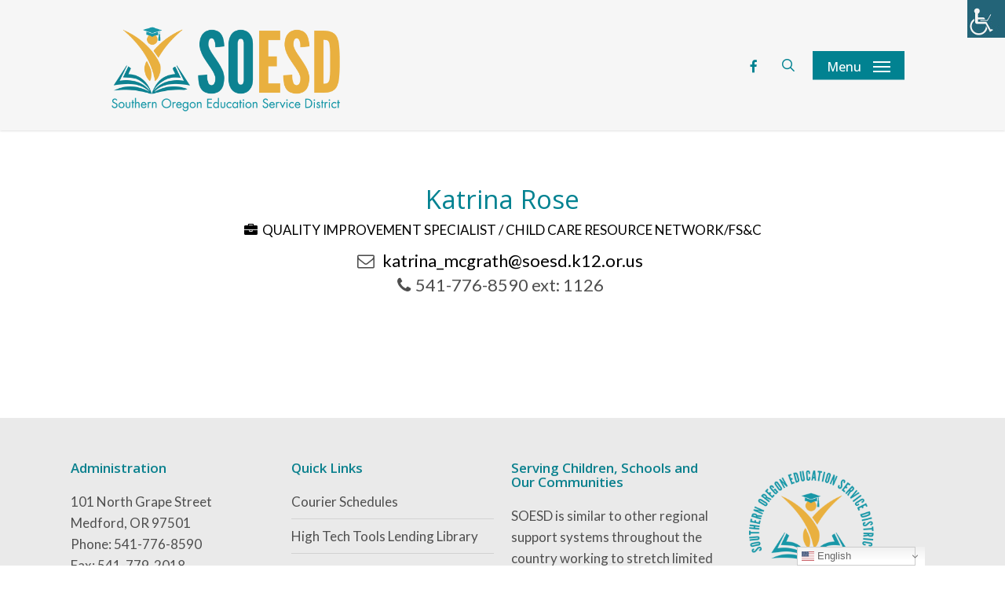

--- FILE ---
content_type: text/html; charset=UTF-8
request_url: https://www.soesd.k12.or.us/staff-profile/katrina-mcgrath/
body_size: 111578
content:

<!doctype html>
<html lang="en-US" class="no-js">
<head>
	<meta charset="UTF-8">
	<meta name="viewport" content="width=device-width, initial-scale=1, maximum-scale=1, user-scalable=0" /><meta name='robots' content='index, follow, max-image-preview:large, max-snippet:-1, max-video-preview:-1' />

	<!-- This site is optimized with the Yoast SEO plugin v25.5 - https://yoast.com/wordpress/plugins/seo/ -->
	<title>Katrina Rose - Southern Oregon Education Service District</title>
	<link rel="canonical" href="https://www.soesd.k12.or.us/staff-profile/katrina-mcgrath/" />
	<meta property="og:locale" content="en_US" />
	<meta property="og:type" content="article" />
	<meta property="og:title" content="Katrina Rose - Southern Oregon Education Service District" />
	<meta property="og:description" content="Phone: 541-776-8590  ext: 1126 Email: katrina_mcgrath@soesd.k12.or.us &nbsp; Close Loading Loading" />
	<meta property="og:url" content="https://www.soesd.k12.or.us/staff-profile/katrina-mcgrath/" />
	<meta property="og:site_name" content="Southern Oregon Education Service District" />
	<meta property="article:modified_time" content="2023-11-28T18:40:44+00:00" />
	<meta name="twitter:card" content="summary_large_image" />
	<script type="application/ld+json" class="yoast-schema-graph">{"@context":"https://schema.org","@graph":[{"@type":"WebPage","@id":"https://www.soesd.k12.or.us/staff-profile/katrina-mcgrath/","url":"https://www.soesd.k12.or.us/staff-profile/katrina-mcgrath/","name":"Katrina Rose - Southern Oregon Education Service District","isPartOf":{"@id":"https://www.soesd.k12.or.us/#website"},"datePublished":"2019-10-10T15:48:46+00:00","dateModified":"2023-11-28T18:40:44+00:00","breadcrumb":{"@id":"https://www.soesd.k12.or.us/staff-profile/katrina-mcgrath/#breadcrumb"},"inLanguage":"en-US","potentialAction":[{"@type":"ReadAction","target":["https://www.soesd.k12.or.us/staff-profile/katrina-mcgrath/"]}]},{"@type":"BreadcrumbList","@id":"https://www.soesd.k12.or.us/staff-profile/katrina-mcgrath/#breadcrumb","itemListElement":[{"@type":"ListItem","position":1,"name":"Home","item":"https://www.soesd.k12.or.us/"},{"@type":"ListItem","position":2,"name":"Staff","item":"https://www.soesd.k12.or.us/staff-profile/"},{"@type":"ListItem","position":3,"name":"Katrina Rose"}]},{"@type":"WebSite","@id":"https://www.soesd.k12.or.us/#website","url":"https://www.soesd.k12.or.us/","name":"Southern Oregon Education Service District","description":"Serving Jackson, Josephine, and Klamath County Schools","potentialAction":[{"@type":"SearchAction","target":{"@type":"EntryPoint","urlTemplate":"https://www.soesd.k12.or.us/?s={search_term_string}"},"query-input":{"@type":"PropertyValueSpecification","valueRequired":true,"valueName":"search_term_string"}}],"inLanguage":"en-US"}]}</script>
	<!-- / Yoast SEO plugin. -->


<link rel='dns-prefetch' href='//maps.googleapis.com' />
<link rel='dns-prefetch' href='//fonts.googleapis.com' />
<link rel="alternate" type="application/rss+xml" title="Southern Oregon Education Service District &raquo; Feed" href="https://www.soesd.k12.or.us/feed/" />
<script type="text/javascript">
/* <![CDATA[ */
window._wpemojiSettings = {"baseUrl":"https:\/\/s.w.org\/images\/core\/emoji\/15.0.3\/72x72\/","ext":".png","svgUrl":"https:\/\/s.w.org\/images\/core\/emoji\/15.0.3\/svg\/","svgExt":".svg","source":{"concatemoji":"https:\/\/www.soesd.k12.or.us\/wp-includes\/js\/wp-emoji-release.min.js?ver=6.6.4"}};
/*! This file is auto-generated */
!function(i,n){var o,s,e;function c(e){try{var t={supportTests:e,timestamp:(new Date).valueOf()};sessionStorage.setItem(o,JSON.stringify(t))}catch(e){}}function p(e,t,n){e.clearRect(0,0,e.canvas.width,e.canvas.height),e.fillText(t,0,0);var t=new Uint32Array(e.getImageData(0,0,e.canvas.width,e.canvas.height).data),r=(e.clearRect(0,0,e.canvas.width,e.canvas.height),e.fillText(n,0,0),new Uint32Array(e.getImageData(0,0,e.canvas.width,e.canvas.height).data));return t.every(function(e,t){return e===r[t]})}function u(e,t,n){switch(t){case"flag":return n(e,"\ud83c\udff3\ufe0f\u200d\u26a7\ufe0f","\ud83c\udff3\ufe0f\u200b\u26a7\ufe0f")?!1:!n(e,"\ud83c\uddfa\ud83c\uddf3","\ud83c\uddfa\u200b\ud83c\uddf3")&&!n(e,"\ud83c\udff4\udb40\udc67\udb40\udc62\udb40\udc65\udb40\udc6e\udb40\udc67\udb40\udc7f","\ud83c\udff4\u200b\udb40\udc67\u200b\udb40\udc62\u200b\udb40\udc65\u200b\udb40\udc6e\u200b\udb40\udc67\u200b\udb40\udc7f");case"emoji":return!n(e,"\ud83d\udc26\u200d\u2b1b","\ud83d\udc26\u200b\u2b1b")}return!1}function f(e,t,n){var r="undefined"!=typeof WorkerGlobalScope&&self instanceof WorkerGlobalScope?new OffscreenCanvas(300,150):i.createElement("canvas"),a=r.getContext("2d",{willReadFrequently:!0}),o=(a.textBaseline="top",a.font="600 32px Arial",{});return e.forEach(function(e){o[e]=t(a,e,n)}),o}function t(e){var t=i.createElement("script");t.src=e,t.defer=!0,i.head.appendChild(t)}"undefined"!=typeof Promise&&(o="wpEmojiSettingsSupports",s=["flag","emoji"],n.supports={everything:!0,everythingExceptFlag:!0},e=new Promise(function(e){i.addEventListener("DOMContentLoaded",e,{once:!0})}),new Promise(function(t){var n=function(){try{var e=JSON.parse(sessionStorage.getItem(o));if("object"==typeof e&&"number"==typeof e.timestamp&&(new Date).valueOf()<e.timestamp+604800&&"object"==typeof e.supportTests)return e.supportTests}catch(e){}return null}();if(!n){if("undefined"!=typeof Worker&&"undefined"!=typeof OffscreenCanvas&&"undefined"!=typeof URL&&URL.createObjectURL&&"undefined"!=typeof Blob)try{var e="postMessage("+f.toString()+"("+[JSON.stringify(s),u.toString(),p.toString()].join(",")+"));",r=new Blob([e],{type:"text/javascript"}),a=new Worker(URL.createObjectURL(r),{name:"wpTestEmojiSupports"});return void(a.onmessage=function(e){c(n=e.data),a.terminate(),t(n)})}catch(e){}c(n=f(s,u,p))}t(n)}).then(function(e){for(var t in e)n.supports[t]=e[t],n.supports.everything=n.supports.everything&&n.supports[t],"flag"!==t&&(n.supports.everythingExceptFlag=n.supports.everythingExceptFlag&&n.supports[t]);n.supports.everythingExceptFlag=n.supports.everythingExceptFlag&&!n.supports.flag,n.DOMReady=!1,n.readyCallback=function(){n.DOMReady=!0}}).then(function(){return e}).then(function(){var e;n.supports.everything||(n.readyCallback(),(e=n.source||{}).concatemoji?t(e.concatemoji):e.wpemoji&&e.twemoji&&(t(e.twemoji),t(e.wpemoji)))}))}((window,document),window._wpemojiSettings);
/* ]]> */
</script>
<style id='wp-emoji-styles-inline-css' type='text/css'>

	img.wp-smiley, img.emoji {
		display: inline !important;
		border: none !important;
		box-shadow: none !important;
		height: 1em !important;
		width: 1em !important;
		margin: 0 0.07em !important;
		vertical-align: -0.1em !important;
		background: none !important;
		padding: 0 !important;
	}
</style>
<link rel='stylesheet' id='wp-block-library-css' href='https://www.soesd.k12.or.us/wp-includes/css/dist/block-library/style.min.css?ver=6.6.4' type='text/css' media='all' />
<style id='global-styles-inline-css' type='text/css'>
:root{--wp--preset--aspect-ratio--square: 1;--wp--preset--aspect-ratio--4-3: 4/3;--wp--preset--aspect-ratio--3-4: 3/4;--wp--preset--aspect-ratio--3-2: 3/2;--wp--preset--aspect-ratio--2-3: 2/3;--wp--preset--aspect-ratio--16-9: 16/9;--wp--preset--aspect-ratio--9-16: 9/16;--wp--preset--color--black: #000000;--wp--preset--color--cyan-bluish-gray: #abb8c3;--wp--preset--color--white: #ffffff;--wp--preset--color--pale-pink: #f78da7;--wp--preset--color--vivid-red: #cf2e2e;--wp--preset--color--luminous-vivid-orange: #ff6900;--wp--preset--color--luminous-vivid-amber: #fcb900;--wp--preset--color--light-green-cyan: #7bdcb5;--wp--preset--color--vivid-green-cyan: #00d084;--wp--preset--color--pale-cyan-blue: #8ed1fc;--wp--preset--color--vivid-cyan-blue: #0693e3;--wp--preset--color--vivid-purple: #9b51e0;--wp--preset--gradient--vivid-cyan-blue-to-vivid-purple: linear-gradient(135deg,rgba(6,147,227,1) 0%,rgb(155,81,224) 100%);--wp--preset--gradient--light-green-cyan-to-vivid-green-cyan: linear-gradient(135deg,rgb(122,220,180) 0%,rgb(0,208,130) 100%);--wp--preset--gradient--luminous-vivid-amber-to-luminous-vivid-orange: linear-gradient(135deg,rgba(252,185,0,1) 0%,rgba(255,105,0,1) 100%);--wp--preset--gradient--luminous-vivid-orange-to-vivid-red: linear-gradient(135deg,rgba(255,105,0,1) 0%,rgb(207,46,46) 100%);--wp--preset--gradient--very-light-gray-to-cyan-bluish-gray: linear-gradient(135deg,rgb(238,238,238) 0%,rgb(169,184,195) 100%);--wp--preset--gradient--cool-to-warm-spectrum: linear-gradient(135deg,rgb(74,234,220) 0%,rgb(151,120,209) 20%,rgb(207,42,186) 40%,rgb(238,44,130) 60%,rgb(251,105,98) 80%,rgb(254,248,76) 100%);--wp--preset--gradient--blush-light-purple: linear-gradient(135deg,rgb(255,206,236) 0%,rgb(152,150,240) 100%);--wp--preset--gradient--blush-bordeaux: linear-gradient(135deg,rgb(254,205,165) 0%,rgb(254,45,45) 50%,rgb(107,0,62) 100%);--wp--preset--gradient--luminous-dusk: linear-gradient(135deg,rgb(255,203,112) 0%,rgb(199,81,192) 50%,rgb(65,88,208) 100%);--wp--preset--gradient--pale-ocean: linear-gradient(135deg,rgb(255,245,203) 0%,rgb(182,227,212) 50%,rgb(51,167,181) 100%);--wp--preset--gradient--electric-grass: linear-gradient(135deg,rgb(202,248,128) 0%,rgb(113,206,126) 100%);--wp--preset--gradient--midnight: linear-gradient(135deg,rgb(2,3,129) 0%,rgb(40,116,252) 100%);--wp--preset--font-size--small: 13px;--wp--preset--font-size--medium: 20px;--wp--preset--font-size--large: 36px;--wp--preset--font-size--x-large: 42px;--wp--preset--spacing--20: 0.44rem;--wp--preset--spacing--30: 0.67rem;--wp--preset--spacing--40: 1rem;--wp--preset--spacing--50: 1.5rem;--wp--preset--spacing--60: 2.25rem;--wp--preset--spacing--70: 3.38rem;--wp--preset--spacing--80: 5.06rem;--wp--preset--shadow--natural: 6px 6px 9px rgba(0, 0, 0, 0.2);--wp--preset--shadow--deep: 12px 12px 50px rgba(0, 0, 0, 0.4);--wp--preset--shadow--sharp: 6px 6px 0px rgba(0, 0, 0, 0.2);--wp--preset--shadow--outlined: 6px 6px 0px -3px rgba(255, 255, 255, 1), 6px 6px rgba(0, 0, 0, 1);--wp--preset--shadow--crisp: 6px 6px 0px rgba(0, 0, 0, 1);}:root { --wp--style--global--content-size: 1300px;--wp--style--global--wide-size: 1300px; }:where(body) { margin: 0; }.wp-site-blocks > .alignleft { float: left; margin-right: 2em; }.wp-site-blocks > .alignright { float: right; margin-left: 2em; }.wp-site-blocks > .aligncenter { justify-content: center; margin-left: auto; margin-right: auto; }:where(.is-layout-flex){gap: 0.5em;}:where(.is-layout-grid){gap: 0.5em;}.is-layout-flow > .alignleft{float: left;margin-inline-start: 0;margin-inline-end: 2em;}.is-layout-flow > .alignright{float: right;margin-inline-start: 2em;margin-inline-end: 0;}.is-layout-flow > .aligncenter{margin-left: auto !important;margin-right: auto !important;}.is-layout-constrained > .alignleft{float: left;margin-inline-start: 0;margin-inline-end: 2em;}.is-layout-constrained > .alignright{float: right;margin-inline-start: 2em;margin-inline-end: 0;}.is-layout-constrained > .aligncenter{margin-left: auto !important;margin-right: auto !important;}.is-layout-constrained > :where(:not(.alignleft):not(.alignright):not(.alignfull)){max-width: var(--wp--style--global--content-size);margin-left: auto !important;margin-right: auto !important;}.is-layout-constrained > .alignwide{max-width: var(--wp--style--global--wide-size);}body .is-layout-flex{display: flex;}.is-layout-flex{flex-wrap: wrap;align-items: center;}.is-layout-flex > :is(*, div){margin: 0;}body .is-layout-grid{display: grid;}.is-layout-grid > :is(*, div){margin: 0;}body{padding-top: 0px;padding-right: 0px;padding-bottom: 0px;padding-left: 0px;}:root :where(.wp-element-button, .wp-block-button__link){background-color: #32373c;border-width: 0;color: #fff;font-family: inherit;font-size: inherit;line-height: inherit;padding: calc(0.667em + 2px) calc(1.333em + 2px);text-decoration: none;}.has-black-color{color: var(--wp--preset--color--black) !important;}.has-cyan-bluish-gray-color{color: var(--wp--preset--color--cyan-bluish-gray) !important;}.has-white-color{color: var(--wp--preset--color--white) !important;}.has-pale-pink-color{color: var(--wp--preset--color--pale-pink) !important;}.has-vivid-red-color{color: var(--wp--preset--color--vivid-red) !important;}.has-luminous-vivid-orange-color{color: var(--wp--preset--color--luminous-vivid-orange) !important;}.has-luminous-vivid-amber-color{color: var(--wp--preset--color--luminous-vivid-amber) !important;}.has-light-green-cyan-color{color: var(--wp--preset--color--light-green-cyan) !important;}.has-vivid-green-cyan-color{color: var(--wp--preset--color--vivid-green-cyan) !important;}.has-pale-cyan-blue-color{color: var(--wp--preset--color--pale-cyan-blue) !important;}.has-vivid-cyan-blue-color{color: var(--wp--preset--color--vivid-cyan-blue) !important;}.has-vivid-purple-color{color: var(--wp--preset--color--vivid-purple) !important;}.has-black-background-color{background-color: var(--wp--preset--color--black) !important;}.has-cyan-bluish-gray-background-color{background-color: var(--wp--preset--color--cyan-bluish-gray) !important;}.has-white-background-color{background-color: var(--wp--preset--color--white) !important;}.has-pale-pink-background-color{background-color: var(--wp--preset--color--pale-pink) !important;}.has-vivid-red-background-color{background-color: var(--wp--preset--color--vivid-red) !important;}.has-luminous-vivid-orange-background-color{background-color: var(--wp--preset--color--luminous-vivid-orange) !important;}.has-luminous-vivid-amber-background-color{background-color: var(--wp--preset--color--luminous-vivid-amber) !important;}.has-light-green-cyan-background-color{background-color: var(--wp--preset--color--light-green-cyan) !important;}.has-vivid-green-cyan-background-color{background-color: var(--wp--preset--color--vivid-green-cyan) !important;}.has-pale-cyan-blue-background-color{background-color: var(--wp--preset--color--pale-cyan-blue) !important;}.has-vivid-cyan-blue-background-color{background-color: var(--wp--preset--color--vivid-cyan-blue) !important;}.has-vivid-purple-background-color{background-color: var(--wp--preset--color--vivid-purple) !important;}.has-black-border-color{border-color: var(--wp--preset--color--black) !important;}.has-cyan-bluish-gray-border-color{border-color: var(--wp--preset--color--cyan-bluish-gray) !important;}.has-white-border-color{border-color: var(--wp--preset--color--white) !important;}.has-pale-pink-border-color{border-color: var(--wp--preset--color--pale-pink) !important;}.has-vivid-red-border-color{border-color: var(--wp--preset--color--vivid-red) !important;}.has-luminous-vivid-orange-border-color{border-color: var(--wp--preset--color--luminous-vivid-orange) !important;}.has-luminous-vivid-amber-border-color{border-color: var(--wp--preset--color--luminous-vivid-amber) !important;}.has-light-green-cyan-border-color{border-color: var(--wp--preset--color--light-green-cyan) !important;}.has-vivid-green-cyan-border-color{border-color: var(--wp--preset--color--vivid-green-cyan) !important;}.has-pale-cyan-blue-border-color{border-color: var(--wp--preset--color--pale-cyan-blue) !important;}.has-vivid-cyan-blue-border-color{border-color: var(--wp--preset--color--vivid-cyan-blue) !important;}.has-vivid-purple-border-color{border-color: var(--wp--preset--color--vivid-purple) !important;}.has-vivid-cyan-blue-to-vivid-purple-gradient-background{background: var(--wp--preset--gradient--vivid-cyan-blue-to-vivid-purple) !important;}.has-light-green-cyan-to-vivid-green-cyan-gradient-background{background: var(--wp--preset--gradient--light-green-cyan-to-vivid-green-cyan) !important;}.has-luminous-vivid-amber-to-luminous-vivid-orange-gradient-background{background: var(--wp--preset--gradient--luminous-vivid-amber-to-luminous-vivid-orange) !important;}.has-luminous-vivid-orange-to-vivid-red-gradient-background{background: var(--wp--preset--gradient--luminous-vivid-orange-to-vivid-red) !important;}.has-very-light-gray-to-cyan-bluish-gray-gradient-background{background: var(--wp--preset--gradient--very-light-gray-to-cyan-bluish-gray) !important;}.has-cool-to-warm-spectrum-gradient-background{background: var(--wp--preset--gradient--cool-to-warm-spectrum) !important;}.has-blush-light-purple-gradient-background{background: var(--wp--preset--gradient--blush-light-purple) !important;}.has-blush-bordeaux-gradient-background{background: var(--wp--preset--gradient--blush-bordeaux) !important;}.has-luminous-dusk-gradient-background{background: var(--wp--preset--gradient--luminous-dusk) !important;}.has-pale-ocean-gradient-background{background: var(--wp--preset--gradient--pale-ocean) !important;}.has-electric-grass-gradient-background{background: var(--wp--preset--gradient--electric-grass) !important;}.has-midnight-gradient-background{background: var(--wp--preset--gradient--midnight) !important;}.has-small-font-size{font-size: var(--wp--preset--font-size--small) !important;}.has-medium-font-size{font-size: var(--wp--preset--font-size--medium) !important;}.has-large-font-size{font-size: var(--wp--preset--font-size--large) !important;}.has-x-large-font-size{font-size: var(--wp--preset--font-size--x-large) !important;}
:where(.wp-block-post-template.is-layout-flex){gap: 1.25em;}:where(.wp-block-post-template.is-layout-grid){gap: 1.25em;}
:where(.wp-block-columns.is-layout-flex){gap: 2em;}:where(.wp-block-columns.is-layout-grid){gap: 2em;}
:root :where(.wp-block-pullquote){font-size: 1.5em;line-height: 1.6;}
</style>
<link rel='stylesheet' id='contact-form-7-css' href='https://www.soesd.k12.or.us/wp-content/plugins/contact-form-7/includes/css/styles.css?ver=6.0.6' type='text/css' media='all' />
<link rel='stylesheet' id='salient-social-css' href='https://www.soesd.k12.or.us/wp-content/plugins/salient-social/css/style.css?ver=1.2.5' type='text/css' media='all' />
<style id='salient-social-inline-css' type='text/css'>

  .sharing-default-minimal .nectar-love.loved,
  body .nectar-social[data-color-override="override"].fixed > a:before, 
  body .nectar-social[data-color-override="override"].fixed .nectar-social-inner a,
  .sharing-default-minimal .nectar-social[data-color-override="override"] .nectar-social-inner a:hover,
  .nectar-social.vertical[data-color-override="override"] .nectar-social-inner a:hover {
    background-color: #018291;
  }
  .nectar-social.hover .nectar-love.loved,
  .nectar-social.hover > .nectar-love-button a:hover,
  .nectar-social[data-color-override="override"].hover > div a:hover,
  #single-below-header .nectar-social[data-color-override="override"].hover > div a:hover,
  .nectar-social[data-color-override="override"].hover .share-btn:hover,
  .sharing-default-minimal .nectar-social[data-color-override="override"] .nectar-social-inner a {
    border-color: #018291;
  }
  #single-below-header .nectar-social.hover .nectar-love.loved i,
  #single-below-header .nectar-social.hover[data-color-override="override"] a:hover,
  #single-below-header .nectar-social.hover[data-color-override="override"] a:hover i,
  #single-below-header .nectar-social.hover .nectar-love-button a:hover i,
  .nectar-love:hover i,
  .hover .nectar-love:hover .total_loves,
  .nectar-love.loved i,
  .nectar-social.hover .nectar-love.loved .total_loves,
  .nectar-social.hover .share-btn:hover, 
  .nectar-social[data-color-override="override"].hover .nectar-social-inner a:hover,
  .nectar-social[data-color-override="override"].hover > div:hover span,
  .sharing-default-minimal .nectar-social[data-color-override="override"] .nectar-social-inner a:not(:hover) i,
  .sharing-default-minimal .nectar-social[data-color-override="override"] .nectar-social-inner a:not(:hover) {
    color: #018291;
  }
</style>
<link rel='stylesheet' id='qual-team-profiles-css' href='https://www.soesd.k12.or.us/wp-content/plugins/team-profiles/assets/css/qual-team-profiles.css?ver=6.6.4' type='text/css' media='all' />
<link rel='stylesheet' id='mCustomScrollbar-css-css' href='https://www.soesd.k12.or.us/wp-content/plugins/team-profiles/assets/css/jquery.mCustomScrollbar.css?ver=6.6.4' type='text/css' media='all' />
<link rel='stylesheet' id='nouislider-css' href='https://www.soesd.k12.or.us/wp-content/plugins/team-profiles/assets/css/nouislider.min.css?ver=6.6.4' type='text/css' media='all' />
<link rel='stylesheet' id='font-awesome-css' href='https://www.soesd.k12.or.us/wp-content/plugins/team-profiles/assets/css/font-awesome.css?ver=6.6.4' type='text/css' media='all' />
<link rel='stylesheet' id='owl-css' href='https://www.soesd.k12.or.us/wp-content/plugins/team-profiles/assets/css/owl.carousel.css?ver=6.6.4' type='text/css' media='all' />
<link rel='stylesheet' id='owl-theme-css' href='https://www.soesd.k12.or.us/wp-content/plugins/team-profiles/assets/css/owl.theme.css?ver=6.6.4' type='text/css' media='all' />
<link rel='stylesheet' id='owl-transitions-css' href='https://www.soesd.k12.or.us/wp-content/plugins/team-profiles/assets/css/owl.transitions.css?ver=6.6.4' type='text/css' media='all' />
<link rel='stylesheet' id='wpah-front-styles-css' href='https://www.soesd.k12.or.us/wp-content/plugins/wp-accessibility-helper/assets/css/wp-accessibility-helper.min.css?ver=0.5.9.4' type='text/css' media='all' />
<link rel='stylesheet' id='salient-grid-system-css' href='https://www.soesd.k12.or.us/wp-content/themes/salient/css/build/grid-system.css?ver=17.3.0' type='text/css' media='all' />
<link rel='stylesheet' id='main-styles-css' href='https://www.soesd.k12.or.us/wp-content/themes/salient/css/build/style.css?ver=17.3.0' type='text/css' media='all' />
<link rel='stylesheet' id='nectar-single-styles-css' href='https://www.soesd.k12.or.us/wp-content/themes/salient/css/build/single.css?ver=17.3.0' type='text/css' media='all' />
<link rel='stylesheet' id='nectar-cf7-css' href='https://www.soesd.k12.or.us/wp-content/themes/salient/css/build/third-party/cf7.css?ver=17.3.0' type='text/css' media='all' />
<link rel='stylesheet' id='nectar_default_font_open_sans-css' href='https://fonts.googleapis.com/css?family=Open+Sans%3A300%2C400%2C600%2C700&#038;subset=latin%2Clatin-ext' type='text/css' media='all' />
<link rel='stylesheet' id='responsive-css' href='https://www.soesd.k12.or.us/wp-content/themes/salient/css/build/responsive.css?ver=17.3.0' type='text/css' media='all' />
<link rel='stylesheet' id='skin-original-css' href='https://www.soesd.k12.or.us/wp-content/themes/salient/css/build/skin-original.css?ver=17.3.0' type='text/css' media='all' />
<link rel='stylesheet' id='salient-wp-menu-dynamic-css' href='https://www.soesd.k12.or.us/wp-content/uploads/salient/menu-dynamic.css?ver=44772' type='text/css' media='all' />
<link rel='stylesheet' id='UserAccessManagerLoginForm-css' href='https://www.soesd.k12.or.us/wp-content/plugins/user-access-manager/assets/css/uamLoginForm.css?ver=2.2.25' type='text/css' media='screen' />
<link rel='stylesheet' id='dynamic-css-css' href='https://www.soesd.k12.or.us/wp-content/themes/salient/css/salient-dynamic-styles.css?ver=30690' type='text/css' media='all' />
<style id='dynamic-css-inline-css' type='text/css'>
@media only screen and (min-width:1000px){body #ajax-content-wrap.no-scroll{min-height:calc(100vh - 166px);height:calc(100vh - 166px)!important;}}@media only screen and (min-width:1000px){#page-header-wrap.fullscreen-header,#page-header-wrap.fullscreen-header #page-header-bg,html:not(.nectar-box-roll-loaded) .nectar-box-roll > #page-header-bg.fullscreen-header,.nectar_fullscreen_zoom_recent_projects,#nectar_fullscreen_rows:not(.afterLoaded) > div{height:calc(100vh - 165px);}.wpb_row.vc_row-o-full-height.top-level,.wpb_row.vc_row-o-full-height.top-level > .col.span_12{min-height:calc(100vh - 165px);}html:not(.nectar-box-roll-loaded) .nectar-box-roll > #page-header-bg.fullscreen-header{top:166px;}.nectar-slider-wrap[data-fullscreen="true"]:not(.loaded),.nectar-slider-wrap[data-fullscreen="true"]:not(.loaded) .swiper-container{height:calc(100vh - 164px)!important;}.admin-bar .nectar-slider-wrap[data-fullscreen="true"]:not(.loaded),.admin-bar .nectar-slider-wrap[data-fullscreen="true"]:not(.loaded) .swiper-container{height:calc(100vh - 164px - 32px)!important;}}.admin-bar[class*="page-template-template-no-header"] .wpb_row.vc_row-o-full-height.top-level,.admin-bar[class*="page-template-template-no-header"] .wpb_row.vc_row-o-full-height.top-level > .col.span_12{min-height:calc(100vh - 32px);}body[class*="page-template-template-no-header"] .wpb_row.vc_row-o-full-height.top-level,body[class*="page-template-template-no-header"] .wpb_row.vc_row-o-full-height.top-level > .col.span_12{min-height:100vh;}@media only screen and (max-width:999px){.using-mobile-browser #nectar_fullscreen_rows:not(.afterLoaded):not([data-mobile-disable="on"]) > div{height:calc(100vh - 176px);}.using-mobile-browser .wpb_row.vc_row-o-full-height.top-level,.using-mobile-browser .wpb_row.vc_row-o-full-height.top-level > .col.span_12,[data-permanent-transparent="1"].using-mobile-browser .wpb_row.vc_row-o-full-height.top-level,[data-permanent-transparent="1"].using-mobile-browser .wpb_row.vc_row-o-full-height.top-level > .col.span_12{min-height:calc(100vh - 176px);}html:not(.nectar-box-roll-loaded) .nectar-box-roll > #page-header-bg.fullscreen-header,.nectar_fullscreen_zoom_recent_projects,.nectar-slider-wrap[data-fullscreen="true"]:not(.loaded),.nectar-slider-wrap[data-fullscreen="true"]:not(.loaded) .swiper-container,#nectar_fullscreen_rows:not(.afterLoaded):not([data-mobile-disable="on"]) > div{height:calc(100vh - 123px);}.wpb_row.vc_row-o-full-height.top-level,.wpb_row.vc_row-o-full-height.top-level > .col.span_12{min-height:calc(100vh - 123px);}body[data-transparent-header="false"] #ajax-content-wrap.no-scroll{min-height:calc(100vh - 123px);height:calc(100vh - 123px);}}.screen-reader-text,.nectar-skip-to-content:not(:focus){border:0;clip:rect(1px,1px,1px,1px);clip-path:inset(50%);height:1px;margin:-1px;overflow:hidden;padding:0;position:absolute!important;width:1px;word-wrap:normal!important;}.row .col img:not([srcset]){width:auto;}.row .col img.img-with-animation.nectar-lazy:not([srcset]){width:100%;}
h1, h2, h3, h4, h5, h6 {
    color: #0297a7;
}
div[data-style="default"] .toggle h3 a, div[data-style="default"] .toggle h3 {
    font-size: 16px !important;
    line-height: 14px !important;
    margin-left:0px;
}
.simple .qcpd-single-list-pd ul li {
    border-top: 5px solid #21686b !important;
}
#list-item-1-1386.simple ul li a .sld_simple_description span {
    font-size: 13px !important;
}
.simple .list-img {
    display: inline-block !important;
    vertical-align: middle;
    margin-right: 10px;
    font-size: 36px;
    max-width: 15%;
    border-radius: 50%;
    overflow: hidden;
    min-width: 37px;
    visibility: hidden;
}
.simple .upvote-section .sbd-upvote-btn, .simple .upvote-section .upvote-count {
    color: #828282;
    visibility: hidden;
}


.toggle h3 a {
    display: block;
    color: #1897a8;
    text-indent: -20px !important;

}
.toggle h3 a:before {
  content: "+   ";
}
.span_5 {

    width: 100%;

}
.nectar-milestone.motion_blur .number span {

    display: inline-block;
    font-size: 22px !important;


}
.row .col h4, body h4 {
    line-height: 28px;
    font-size: 28px !important;

}
.team-profiles-grid-wrapper {
    max-width: 1800px;
    width: 100%;
    margin: 6px 0px !important;
    clear: both;
    float: right;
}
.team-profiles-grid-info-wrapper {

    width: 100% !important;
    text-align: center !important;
    color: #a5a5a5;
    font-size: 11px;

}
.team-profiles-info-wrapper .team-profiles-info-details-wrapper {
    background-color: #fff;
    padding: 50px;

}
.team-profiles-grid-wrapper-3 .team-profiles-grid {

    width: calc(30.3% - 2px);

}
.tabbed[data-style="material"] > ul li a:not(.active-tab) {
    background-color: #efefef;
    margin-left: 5px;
}
body .blog-recent[data-style*="classic_enhanced"] .post-meta {

    position: absolute;
    bottom: 0;
    left: 0;
    z-index: 300;
    width: 100%;
    visibility: hidden;

}
.post-area.masonry.classic_enhanced article.post .post-meta .nectar-love, .blog-recent[data-style*="classic_enhanced"] .post-meta .nectar-love {

    margin-left: 0 !important;
    visibility: hidden;

}
.masonry.classic_enhanced .posts-container article.has-post-thumbnail .meta-category a, .blog-recent[data-style*="classic_enhanced"] .has-post-thumbnail .meta-category a, .blog-recent[data-style*="classic_enhanced"] .meta-category a {

    position: absolute;
    top: 20px;
    left: 20px;
    z-index: 101;
    visibility: hidden;

}
.team-profiles-info-wrapper .team-profiles-info-details-wrapper .team-profiles-info-details-content-wrapper {

    float: left;
    clear: both;
    width: 100% !important;
    max-height: 300px !important;
    overflow-y: auto;
    overflow-x: hidden;
    visibility: hidden;

}
#page-header-bg[data-post-hs="default_minimal"] .inner-wrap > a {
    display: none !important;
}
body #sidebar h4, body .widget h4, body #footer-outer .widget h4 {
    color: #75bac4;
}
body:not(.material) header#top nav > ul > li:not(#social-in-menu) > a {
    width: 120px !important;
}
#slide-out-widget-area.slide-out-from-right-hover .inner-wrap>.inner .off-canvas-menu-container li, .material #slide-out-widget-area.slide-out-from-right-hover .inner-wrap>.inner .off-canvas-menu-container li li {
    margin: 17px 0 10px !important;

}
.toggle h3 a:before
 {
    content: " " !important;
}
.team-profiles-info-wrapper {
    width: 100% !important;
    height: auto !important;
    padding: 24px !important;
    min-height: 300px;
    margin-bottom: 24px !important;
    text-align: center;
}
.team-profiles-info-wrapper .team-profiles-info-details-wrapper .team-profiles-contact-wrapper a {
    color: #000000;
    font-size: 22px;
    margin-top: 30px;
}
.team-profiles-info-wrapper .team-profiles-info-details-wrapper .team-profiles-contact-wrapper span {
    margin-right: 6px !important;
    font-size: 22px;
}
.team-profiles-info-wrapper .team-profiles-info-details-wrapper .team-profiles-info-labels-wrapper  {
    font-size: 17px !important;
    float: left;
    width: 100%;
    color: #000 !important;
    text-transform: uppercase;
    line-height:3;
}
.team-profiles-info-wrapper .team-profiles-info-details-wrapper .team-profiles-info-single-title-wrapper {
    margin: 0px !important;
    font-size: 33px !important;
    text-transform: none;
    font-weight: normal;
    color: #018291;
}
body .page-submenu li a {
    color: inherit;
    transition: all .1s ease;
    -webkit-transition: all .1s ease;
    padding-top: 20px;
    padding-bottom: 20px;
    display: block;
    opacity: .7;
    font-size: 20px;
    padding-right: 15px;
    text-align: center;
}
.page-submenu .full-width-content, .page-submenu .full-width-section {
margin-top:-75px !important;}
body[data-bg-header=true].page .main-content>.row>#breadcrumbs.yoast, body[data-bg-header=true].single-portfolio #full_width_portfolio .main-content>.row>#breadcrumbs.yoast {
    padding-top: 90px;
}
.page-submenu[data-alignment=center] {
    text-align: center;
    margin-top: -150px;
}
@media only screen and (min-width: 1000px) {
    body #slide-out-widget-area.slide-out-from-right-hover .inner-wrap > .inner .off-canvas-menu-container li > a {
        font-size: 16px !important;
        line-height: 1.2 !important;
    }
}
body.original #footer-outer #footer-widgets .col ul li
 {
    border-bottom: 1px solid rgba(0, 0, 0, 0.1);
    font-size: 17px;
}
#footer-outer #footer-widgets .col p {
    padding-bottom: 20px;
    font-size: 17px;
}
body #footer-outer #copyright .widget h4, body #footer-outer #copyright li a i, body #footer-outer #copyright p {
    font-size: 15px;
}
</style>
<link rel='stylesheet' id='redux-google-fonts-salient_redux-css' href='https://fonts.googleapis.com/css?family=Open+Sans%3A500%2C700%2C600%2C400%7CLato%3A400&#038;subset=latin&#038;ver=6.6.4' type='text/css' media='all' />
<link rel='stylesheet' id='wppb_stylesheet-css' href='https://www.soesd.k12.or.us/wp-content/plugins/profile-builder-pro/assets/css/style-front-end.css?ver=3.5.7' type='text/css' media='all' />
<script type="text/javascript" src="https://www.soesd.k12.or.us/wp-includes/js/jquery/jquery.min.js?ver=3.7.1" id="jquery-core-js"></script>
<script type="text/javascript" src="https://www.soesd.k12.or.us/wp-includes/js/jquery/jquery-migrate.min.js?ver=3.4.1" id="jquery-migrate-js"></script>
<script type="text/javascript" src="//maps.googleapis.com/maps/api/js?v=3.exp&amp;ver=1.0.0" id="gmaps-js"></script>
<script type="text/javascript" id="ai-js-js-extra">
/* <![CDATA[ */
var MyAjax = {"ajaxurl":"https:\/\/www.soesd.k12.or.us\/wp-admin\/admin-ajax.php","security":"59ecd3991f"};
/* ]]> */
</script>
<script type="text/javascript" src="https://www.soesd.k12.or.us/wp-content/plugins/advanced-iframe/js/ai.min.js?ver=520874" id="ai-js-js"></script>
<script></script><link rel="https://api.w.org/" href="https://www.soesd.k12.or.us/wp-json/" /><link rel="EditURI" type="application/rsd+xml" title="RSD" href="https://www.soesd.k12.or.us/xmlrpc.php?rsd" />
<meta name="generator" content="WordPress 6.6.4" />
<link rel='shortlink' href='https://www.soesd.k12.or.us/?p=4874' />
<link rel="alternate" title="oEmbed (JSON)" type="application/json+oembed" href="https://www.soesd.k12.or.us/wp-json/oembed/1.0/embed?url=https%3A%2F%2Fwww.soesd.k12.or.us%2Fstaff-profile%2Fkatrina-mcgrath%2F" />
<link rel="alternate" title="oEmbed (XML)" type="text/xml+oembed" href="https://www.soesd.k12.or.us/wp-json/oembed/1.0/embed?url=https%3A%2F%2Fwww.soesd.k12.or.us%2Fstaff-profile%2Fkatrina-mcgrath%2F&#038;format=xml" />
<script type="text/javascript">//<![CDATA[
  function external_links_in_new_windows_loop() {
    if (!document.links) {
      document.links = document.getElementsByTagName('a');
    }
    var change_link = false;
    var force = '';
    var ignore = '';

    for (var t=0; t<document.links.length; t++) {
      var all_links = document.links[t];
      change_link = false;
      
      if(document.links[t].hasAttribute('onClick') == false) {
        // forced if the address starts with http (or also https), but does not link to the current domain
        if(all_links.href.search(/^http/) != -1 && all_links.href.search('www.soesd.k12.or.us') == -1 && all_links.href.search(/^#/) == -1) {
          // console.log('Changed ' + all_links.href);
          change_link = true;
        }
          
        if(force != '' && all_links.href.search(force) != -1) {
          // forced
          // console.log('force ' + all_links.href);
          change_link = true;
        }
        
        if(ignore != '' && all_links.href.search(ignore) != -1) {
          // console.log('ignore ' + all_links.href);
          // ignored
          change_link = false;
        }

        if(change_link == true) {
          // console.log('Changed ' + all_links.href);
          document.links[t].setAttribute('onClick', 'javascript:window.open(\'' + all_links.href.replace(/'/g, '') + '\', \'_blank\', \'noopener\'); return false;');
          document.links[t].removeAttribute('target');
        }
      }
    }
  }
  
  // Load
  function external_links_in_new_windows_load(func)
  {  
    var oldonload = window.onload;
    if (typeof window.onload != 'function'){
      window.onload = func;
    } else {
      window.onload = function(){
        oldonload();
        func();
      }
    }
  }

  external_links_in_new_windows_load(external_links_in_new_windows_loop);
  //]]></script>

<script type="text/javascript"> var root = document.getElementsByTagName( "html" )[0]; root.setAttribute( "class", "js" ); </script><!-- Global site tag (gtag.js) - Google Analytics -->
<script async src="https://www.googletagmanager.com/gtag/js?id=UA-6440146-1"></script>
<script>
  window.dataLayer = window.dataLayer || [];
  function gtag(){dataLayer.push(arguments);}
  gtag('js', new Date());

  gtag('config', 'UA-6440146-1');
</script>
<script id="mcjs">!function(c,h,i,m,p){m=c.createElement(h),p=c.getElementsByTagName(h)[0],m.async=1,m.src=i,p.parentNode.insertBefore(m,p)}(document,"script","https://chimpstatic.com/mcjs-connected/js/users/71e71abaa4d6f86ee6a4bcd51/8ff421e34e500c716ca936f15.js");</script>
<meta name="generator" content="Powered by WPBakery Page Builder - drag and drop page builder for WordPress."/>
<link rel="icon" href="https://www.soesd.k12.or.us/wp-content/uploads/2019/04/cropped-fav-32x32.jpg" sizes="32x32" />
<link rel="icon" href="https://www.soesd.k12.or.us/wp-content/uploads/2019/04/cropped-fav-192x192.jpg" sizes="192x192" />
<link rel="apple-touch-icon" href="https://www.soesd.k12.or.us/wp-content/uploads/2019/04/cropped-fav-180x180.jpg" />
<meta name="msapplication-TileImage" content="https://www.soesd.k12.or.us/wp-content/uploads/2019/04/cropped-fav-270x270.jpg" />
<style>
 .team-profiles-grid-buttons-wrapper a.team-profiles-team-get-info{background-color: #3299BB !important; border-color: #3299BB !important;}
 .team-profiles-grid-buttons-wrapper a.team-profiles-team-get-schedule{background-color: #e5e5e5 !important; border-color: #e5e5e5 !important;}
 .team-profiles-grid-buttons-wrapper a.team-profiles-office-info-button{background-color: #e5e5e5 !important; border-color: #e5e5e5 !important;}
 .team-profiles-grid-buttons-wrapper a.team-profiles-project-info-button{background-color: #3299BB !important; border-color: #3299BB !important;}
 .team-profiles-grid-buttons-wrapper a.team-profiles-team-get-info{color: #FFFFFF !important; border-color: #3299BB !important;}
 .team-profiles-grid-buttons-wrapper a.team-profiles-team-get-schedule{color: #000000 !important; border-color: #e5e5e5 !important;}
 .team-profiles-grid-buttons-wrapper a.team-profiles-office-info-button{color: #000000 !important; border-color: #e5e5e5 !important;}
 .team-profiles-grid-buttons-wrapper a.team-profiles-project-info-button{color: #FFFFFF !important; border-color: #e5e5e5 !important;}</style>		<style type="text/css" id="wp-custom-css">
			.vfb-form-background-color-fix {
	background-color: #f6f6f6cc !important;
}		</style>
		<noscript><style> .wpb_animate_when_almost_visible { opacity: 1; }</style></noscript></head><body class="bb_staff-template-default single single-bb_staff postid-4874 chrome osx wp-accessibility-helper accessibility-contrast_mode_on wah_fstype_rem accessibility-remove-styles-setup accessibility-underline-setup accessibility-location-right original wpb-js-composer js-comp-ver-8.4.1 vc_responsive" data-footer-reveal="false" data-footer-reveal-shadow="none" data-header-format="default" data-body-border="off" data-boxed-style="" data-header-breakpoint="1280" data-dropdown-style="minimal" data-cae="easeOutCubic" data-cad="750" data-megamenu-width="contained" data-aie="none" data-ls="fancybox" data-apte="standard" data-hhun="1" data-fancy-form-rcs="default" data-form-style="default" data-form-submit="regular" data-is="minimal" data-button-style="default" data-user-account-button="false" data-flex-cols="true" data-col-gap="default" data-header-inherit-rc="false" data-header-search="true" data-animated-anchors="false" data-ajax-transitions="false" data-full-width-header="true" data-slide-out-widget-area="true" data-slide-out-widget-area-style="slide-out-from-right-hover" data-user-set-ocm="1" data-loading-animation="none" data-bg-header="false" data-responsive="1" data-ext-responsive="true" data-ext-padding="90" data-header-resize="0" data-header-color="custom" data-transparent-header="false" data-cart="false" data-remove-m-parallax="" data-remove-m-video-bgs="" data-m-animate="0" data-force-header-trans-color="light" data-smooth-scrolling="0" data-permanent-transparent="false" >
	
	<script type="text/javascript">
	 (function(window, document) {

		document.documentElement.classList.remove("no-js");

		if(navigator.userAgent.match(/(Android|iPod|iPhone|iPad|BlackBerry|IEMobile|Opera Mini)/)) {
			document.body.className += " using-mobile-browser mobile ";
		}
		if(navigator.userAgent.match(/Mac/) && navigator.maxTouchPoints && navigator.maxTouchPoints > 2) {
			document.body.className += " using-ios-device ";
		}

		if( !("ontouchstart" in window) ) {

			var body = document.querySelector("body");
			var winW = window.innerWidth;
			var bodyW = body.clientWidth;

			if (winW > bodyW + 4) {
				body.setAttribute("style", "--scroll-bar-w: " + (winW - bodyW - 4) + "px");
			} else {
				body.setAttribute("style", "--scroll-bar-w: 0px");
			}
		}

	 })(window, document);
   </script><a href="#ajax-content-wrap" class="nectar-skip-to-content">Skip to main content</a>	
	<div id="header-space"  data-header-mobile-fixed='1'></div> 
	
		<div id="header-outer" data-has-menu="true" data-has-buttons="yes" data-header-button_style="default" data-using-pr-menu="false" data-mobile-fixed="1" data-ptnm="false" data-lhe="animated_underline" data-user-set-bg="#f7f7f7" data-format="default" data-permanent-transparent="false" data-megamenu-rt="0" data-remove-fixed="0" data-header-resize="0" data-cart="false" data-transparency-option="0" data-box-shadow="small" data-shrink-num="50" data-using-secondary="0" data-using-logo="1" data-logo-height="160" data-m-logo-height="100" data-padding="3" data-full-width="true" data-condense="false" >
		
<div id="search-outer" class="nectar">
	<div id="search">
		<div class="container">
			 <div id="search-box">
				 <div class="inner-wrap">
					 <div class="col span_12">
						  <form role="search" action="https://www.soesd.k12.or.us/" method="GET">
															<input type="text" name="s" id="s" value="Start Typing..." aria-label="Search" data-placeholder="Start Typing..." />
							
						
												</form>
					</div><!--/span_12-->
				</div><!--/inner-wrap-->
			 </div><!--/search-box-->
			 <div id="close"><a href="#" role="button"><span class="screen-reader-text">Close Search</span>
				<span class="icon-salient-x" aria-hidden="true"></span>				 </a></div>
		 </div><!--/container-->
	</div><!--/search-->
</div><!--/search-outer-->

<header id="top" role="banner">
	<div class="container">
		<div class="row">
			<div class="col span_3">
								<a id="logo" href="https://www.soesd.k12.or.us" data-supplied-ml-starting-dark="false" data-supplied-ml-starting="false" data-supplied-ml="false" >
					<img class="stnd skip-lazy default-logo dark-version" width="1068" height="536" alt="Southern Oregon Education Service District" src="https://www.soesd.k12.or.us/wp-content/uploads/2025/07/SOESD-Logo.png" srcset="https://www.soesd.k12.or.us/wp-content/uploads/2025/07/SOESD-Logo.png 1x, https://www.soesd.k12.or.us/wp-content/uploads/2025/07/SOESD-Logo.png 2x" />				</a>
							</div><!--/span_3-->

			<div class="col span_9 col_last">
									<div class="nectar-mobile-only mobile-header"><div class="inner"></div></div>
									<a class="mobile-search" href="#searchbox"><span class="nectar-icon icon-salient-search" aria-hidden="true"></span><span class="screen-reader-text">search</span></a>
														<div class="slide-out-widget-area-toggle mobile-icon slide-out-from-right-hover" data-custom-color="true" data-icon-animation="simple-transform">
						<div> <a href="#slide-out-widget-area" role="button" aria-label="Navigation Menu" aria-expanded="false" class="closed using-label">
							<i class="label">Menu</i><span aria-hidden="true"> <i class="lines-button x2"> <i class="lines"></i> </i> </span>						</a></div>
					</div>
				
									<nav aria-label="Main Menu">
													<ul class="sf-menu">
								<li id="menu-item-18659" class="menu-item menu-item-type-custom menu-item-object-custom menu-item-has-children nectar-regular-menu-item sf-with-ul menu-item-18659"><a href="#" aria-haspopup="true" aria-expanded="false"><span class="menu-title-text">Quick Links</span><span class="sf-sub-indicator"><i class="fa fa-angle-down icon-in-menu" aria-hidden="true"></i></span></a>
<ul class="sub-menu">
	<li id="menu-item-18660" class="menu-item menu-item-type-post_type menu-item-object-page nectar-regular-menu-item menu-item-18660"><a href="https://www.soesd.k12.or.us/home-school/"><span class="menu-title-text">Home School Registration</span></a></li>
	<li id="menu-item-18662" class="menu-item menu-item-type-custom menu-item-object-custom nectar-regular-menu-item menu-item-18662"><a href="https://www.soesd.k12.or.us/professional-development/"><span class="menu-title-text">Professional Development</span></a></li>
	<li id="menu-item-18661" class="menu-item menu-item-type-post_type menu-item-object-page nectar-regular-menu-item menu-item-18661"><a href="https://www.soesd.k12.or.us/professional-development/webpd/"><span class="menu-title-text">WebPD Offerings</span></a></li>
	<li id="menu-item-18735" class="menu-item menu-item-type-custom menu-item-object-custom nectar-regular-menu-item menu-item-18735"><a href="https://www.soesd.k12.or.us/early-childhood-education/pre-schools/"><span class="menu-title-text">Preschools</span></a></li>
	<li id="menu-item-18664" class="menu-item menu-item-type-post_type menu-item-object-page nectar-regular-menu-item menu-item-18664"><a href="https://www.soesd.k12.or.us/early-learning-hub-2/"><span class="menu-title-text">Early Learning Hub</span></a></li>
	<li id="menu-item-18665" class="menu-item menu-item-type-custom menu-item-object-custom nectar-regular-menu-item menu-item-18665"><a href="https://www.soesd.k12.or.us/staff-directory/"><span class="menu-title-text">Staff Directory</span></a></li>
	<li id="menu-item-18975" class="menu-item menu-item-type-custom menu-item-object-custom nectar-regular-menu-item menu-item-18975"><a href="https://www.soesd.k12.or.us/about/#board"><span class="menu-title-text">Board of Directors</span></a></li>
</ul>
</li>
<li id="menu-item-18687" class="menu-item menu-item-type-post_type menu-item-object-page nectar-regular-menu-item menu-item-18687"><a href="https://www.soesd.k12.or.us/staff-portal/"><span class="menu-title-text">Staff Portal</span></a></li>
<li id="menu-item-18688" class="menu-item menu-item-type-post_type menu-item-object-page nectar-regular-menu-item menu-item-18688"><a href="https://www.soesd.k12.or.us/jobssoesd/"><span class="menu-title-text">Careers</span></a></li>
<li id="menu-item-18689" class="menu-item menu-item-type-post_type menu-item-object-page menu-item-has-children nectar-regular-menu-item sf-with-ul menu-item-18689"><a href="https://www.soesd.k12.or.us/contact/" aria-haspopup="true" aria-expanded="false"><span class="menu-title-text">Contact</span><span class="sf-sub-indicator"><i class="fa fa-angle-down icon-in-menu" aria-hidden="true"></i></span></a>
<ul class="sub-menu">
	<li id="menu-item-18690" class="menu-item menu-item-type-post_type menu-item-object-page nectar-regular-menu-item menu-item-18690"><a href="https://www.soesd.k12.or.us/contact/"><span class="menu-title-text">Locations</span></a></li>
	<li id="menu-item-18691" class="menu-item menu-item-type-post_type menu-item-object-page nectar-regular-menu-item menu-item-18691"><a href="https://www.soesd.k12.or.us/staff-directory/"><span class="menu-title-text">Staff Directory</span></a></li>
</ul>
</li>
<li id="social-in-menu" class="button_social_group"><a target="_blank" rel="noopener" href="https://www.facebook.com/southernoregonesd"><span class="screen-reader-text">facebook</span><i class="fa fa-facebook" aria-hidden="true"></i> </a></li>							</ul>
													<ul class="buttons sf-menu" data-user-set-ocm="1">

								<li id="search-btn"><div><a href="#searchbox"><span class="icon-salient-search" aria-hidden="true"></span><span class="screen-reader-text">search</span></a></div> </li><li class="slide-out-widget-area-toggle" data-icon-animation="simple-transform" data-custom-color="true"><div> <a href="#slide-out-widget-area" aria-label="Navigation Menu" aria-expanded="false" role="button" class="closed using-label"> <i class="label">Menu</i><span aria-hidden="true"> <i class="lines-button x2"> <i class="lines"></i> </i> </span> </a> </div></li>
							</ul>
						
					</nav>

					
				</div><!--/span_9-->

				
			</div><!--/row-->
					</div><!--/container-->
	</header>		
	</div>
		<div id="ajax-content-wrap">

<div class="team-profiles-wrapper" data-adminurl="https://www.soesd.k12.or.us/wp-admin/admin-ajax.php" style="margin: 0px auto !important; max-width: 1000px !important;">

    
                    <div class="team-profiles-info-wrapper">

                        
                        <div class="team-profiles-info-details-wrapper " style="width:100% !important">

                            <h3 class="team-profiles-info-single-title-wrapper">Katrina Rose</h3>

                            <div class="team-profiles-info-labels-wrapper">
                                <i class="fa fa-briefcase" aria-hidden="true"></i>Quality Improvement Specialist / Child Care Resource Network/FS&amp;C                                                            </div>

                                                                    <div class="team-profiles-contact-wrapper">
                                            													<br/><span><i class="fa fa-envelope-o"></i>
													<a href='mailto:katrina_mcgrath@soesd.k12.or.us'>katrina_mcgrath@soesd.k12.or.us</a>													</span><br/><span><i class="fa fa-phone"></i>541-776-8590  ext: 1126</span>                                        </div>
                                    
                                                            <div class="team-profiles-info-social-network-wrapper">
                                                                    </div>
                            
                            <div class="team-profiles-info-details-content-wrapper">
                                Phone: 541-776-8590  ext: 1126

Email: katrina_mcgrath@soesd.k12.or.us

&nbsp;                            </div>

                            <div class="team-profiles-info-custom-variables">
                                                            </div>

                            
                        </div>

                        <div class="team-profiles-clear-both"></div>

                    </div>

                
</div>


<div id="footer-outer" data-midnight="light" data-cols="4" data-custom-color="true" data-disable-copyright="false" data-matching-section-color="false" data-copyright-line="false" data-using-bg-img="false" data-bg-img-overlay="0.8" data-full-width="false" data-using-widget-area="true" data-link-hover="default"role="contentinfo">
	
		
	<div id="footer-widgets" data-has-widgets="true" data-cols="4">
		
		<div class="container">
			
						
			<div class="row">
				
								
				<div class="col span_3">
					<div id="text-3" class="widget widget_text"><h4>Administration</h4>			<div class="textwidget"><p>101 North Grape Street<br />
Medford, OR 97501<br />
Phone: 541-776-8590<br />
Fax: 541-779-2018<br />
Hours: 7:30 &#8211; 4:30 Mon &#8211; Fri</p>
</div>
		</div><div id="search-3" class="widget widget_search"><h4>Search</h4><form role="search" method="get" class="search-form" action="https://www.soesd.k12.or.us/">
	<input type="text" class="search-field" placeholder="Search..." value="" name="s" title="Search for:" />
	<button type="submit" class="search-widget-btn"><span class="normal icon-salient-search" aria-hidden="true"></span><span class="text">Search</span></button>
</form></div>					</div>
					
											
						<div class="col span_3">
							<div id="nav_menu-3" class="widget widget_nav_menu"><h4>Quick Links</h4><div class="menu-quick-links-container"><ul id="menu-quick-links" class="menu"><li id="menu-item-682" class="menu-item menu-item-type-post_type menu-item-object-page menu-item-682"><a href="https://www.soesd.k12.or.us/school-agency-operations/courier-schedules/">Courier Schedules</a></li>
<li id="menu-item-3070" class="menu-item menu-item-type-post_type menu-item-object-page menu-item-3070"><a href="https://www.soesd.k12.or.us/school-improvement/high-tech-tools/">High Tech Tools Lending Library</a></li>
<li id="menu-item-16946" class="menu-item menu-item-type-custom menu-item-object-custom menu-item-16946"><a href="https://www.soesd.k12.or.us/other-student-support-services/">Assistive Technology Library</a></li>
<li id="menu-item-683" class="menu-item menu-item-type-post_type menu-item-object-page menu-item-683"><a href="https://www.soesd.k12.or.us/school-agency-operations/subfinder/">Substitute Services</a></li>
<li id="menu-item-18998" class="menu-item menu-item-type-custom menu-item-object-custom menu-item-18998"><a href="https://www.soesd.k12.or.us/staff-portal/">Staff Portal</a></li>
<li id="menu-item-7231" class="menu-item menu-item-type-post_type menu-item-object-page menu-item-7231"><a href="https://www.soesd.k12.or.us/special-education-services/low-incidence-disabilities/dhh-early-intervention/">DHH Resources for Early Intervention</a></li>
<li id="menu-item-7863" class="menu-item menu-item-type-custom menu-item-object-custom menu-item-7863"><a target="_blank" rel="noopener" href="https://visitor.r20.constantcontact.com/d.jsp?llr=qscjrsabb&#038;p=oi&#038;m=qscjrsabb&#038;sit=88rvn9mob&#038;f=8cc4b2ff-6458-4aa0-a695-b4b729454533">Education Services Newsletter Sign-up</a></li>
<li id="menu-item-15969" class="menu-item menu-item-type-post_type menu-item-object-page menu-item-15969"><a href="https://www.soesd.k12.or.us/statement-of-nondiscrimination/">Statement of Nondiscriminiation</a></li>
</ul></div></div>								
							</div>
							
												
						
													<div class="col span_3">
								<div id="text-2" class="widget widget_text"><h4>Serving Children, Schools and Our Communities</h4>			<div class="textwidget"><p>SOESD is similar to other regional support systems throughout the country working to stretch limited dollars over demands for ever increasing services. Our agency is part of a larger network of regional educational entities.</p>
</div>
		</div>									
								</div>
														
															<div class="col span_3">
									<div id="media_image-2" class="widget widget_media_image"><img width="200" height="207" src="https://www.soesd.k12.or.us/wp-content/uploads/2025/07/SOESD-Logo-Vertical-289x300.png" class="image wp-image-18889  attachment-200x207 size-200x207" alt="" style="max-width: 100%; height: auto;" decoding="async" srcset="https://www.soesd.k12.or.us/wp-content/uploads/2025/07/SOESD-Logo-Vertical-289x300.png 289w, https://www.soesd.k12.or.us/wp-content/uploads/2025/07/SOESD-Logo-Vertical-988x1024.png 988w, https://www.soesd.k12.or.us/wp-content/uploads/2025/07/SOESD-Logo-Vertical-768x796.png 768w, https://www.soesd.k12.or.us/wp-content/uploads/2025/07/SOESD-Logo-Vertical-1482x1536.png 1482w, https://www.soesd.k12.or.us/wp-content/uploads/2025/07/SOESD-Logo-Vertical.png 1500w" sizes="(max-width: 200px) 100vw, 200px" /></div>										
									</div>
																
							</div>
													</div><!--/container-->
					</div><!--/footer-widgets-->
					
					
  <div class="row" id="copyright" data-layout="centered">
	
	<div class="container">
	   
				<div class="col span_5">
		   
				
  				<div class="widget">			
  				</div>		   
  			<p>&copy; 2026 Southern Oregon Education Service District. </br>Website design by <a href="http://creativemdesign.com">Creative Marketing &amp; Design. </a></p>
		</div><!--/span_5-->
			   
	  <div class="col span_7 col_last">
      <ul class="social">
              </ul>
	  </div><!--/span_7-->
    
	  	
	</div><!--/container-->
  </div><!--/row-->
		
</div><!--/footer-outer-->


	<div id="slide-out-widget-area-bg" class="slide-out-from-right-hover medium">
				</div>

		<div id="slide-out-widget-area" role="dialog" aria-modal="true" aria-label="Off Canvas Menu" class="slide-out-from-right-hover" data-dropdown-func="separate-dropdown-parent-link" data-back-txt="Back">

			<div class="inner-wrap">
			<div class="inner" data-prepend-menu-mobile="false">

				<a class="slide_out_area_close" href="#"><span class="screen-reader-text">Close Menu</span>
					<span class="icon-salient-x icon-default-style"></span>				</a>


									<div class="off-canvas-menu-container" role="navigation">
						<ul class="menu">
							<li id="menu-item-18694" class="menu-item menu-item-type-custom menu-item-object-custom menu-item-has-children menu-item-18694"><a href="#" aria-haspopup="true" aria-expanded="false">About SOESD</a>
<ul class="sub-menu">
	<li id="menu-item-18695" class="menu-item menu-item-type-post_type menu-item-object-page menu-item-18695"><a href="https://www.soesd.k12.or.us/about/">What We Do</a></li>
	<li id="menu-item-18697" class="menu-item menu-item-type-post_type menu-item-object-page menu-item-18697"><a href="https://www.soesd.k12.or.us/about/">Milestones</a></li>
	<li id="menu-item-18977" class="menu-item menu-item-type-custom menu-item-object-custom menu-item-18977"><a href="https://www.soesd.k12.or.us/about/#board">Board of Directors</a></li>
	<li id="menu-item-18696" class="menu-item menu-item-type-post_type menu-item-object-page menu-item-18696"><a href="https://www.soesd.k12.or.us/about/districts-2/">Districts We Serve</a></li>
	<li id="menu-item-18698" class="menu-item menu-item-type-post_type menu-item-object-page menu-item-18698"><a href="https://www.soesd.k12.or.us/about/equity/">Equity</a></li>
	<li id="menu-item-18700" class="menu-item menu-item-type-post_type menu-item-object-page menu-item-18700"><a href="https://www.soesd.k12.or.us/about/local-service-plans/">Local Service Plans</a></li>
	<li id="menu-item-18701" class="menu-item menu-item-type-post_type menu-item-object-page menu-item-18701"><a href="https://www.soesd.k12.or.us/jobssoesd/">Careers</a></li>
	<li id="menu-item-18892" class="menu-item menu-item-type-custom menu-item-object-custom menu-item-18892"><a href="https://www.soesd.k12.or.us/news/">News</a></li>
	<li id="menu-item-18997" class="menu-item menu-item-type-custom menu-item-object-custom menu-item-18997"><a href="https://www.soesd.k12.or.us/contact/">Contact/Staff Directory</a></li>
</ul>
</li>
<li id="menu-item-18813" class="menu-item menu-item-type-custom menu-item-object-custom menu-item-has-children menu-item-18813"><a href="#" aria-haspopup="true" aria-expanded="false">District Support Services</a>
<ul class="sub-menu">
	<li id="menu-item-18703" class="menu-item menu-item-type-custom menu-item-object-custom menu-item-has-children menu-item-18703"><a href="#" aria-haspopup="true" aria-expanded="false">Administrative Support Services</a>
	<ul class="sub-menu">
		<li id="menu-item-18744" class="menu-item menu-item-type-custom menu-item-object-custom menu-item-has-children menu-item-18744"><a href="#" aria-haspopup="true" aria-expanded="false">Business Services</a>
		<ul class="sub-menu">
			<li id="menu-item-18746" class="menu-item menu-item-type-post_type menu-item-object-page menu-item-18746"><a href="https://www.soesd.k12.or.us/payroll/">Payroll &#038; Accounts</a></li>
			<li id="menu-item-18747" class="menu-item menu-item-type-post_type menu-item-object-page menu-item-18747"><a href="https://www.soesd.k12.or.us/infinite-visions-business/">Infinite Visions Business Information System</a></li>
			<li id="menu-item-18748" class="menu-item menu-item-type-post_type menu-item-object-page menu-item-18748"><a href="https://www.soesd.k12.or.us/special-education-services/seas/">Medicaid Administrative Claiming</a></li>
		</ul>
</li>
		<li id="menu-item-18749" class="menu-item menu-item-type-custom menu-item-object-custom menu-item-has-children menu-item-18749"><a href="#" aria-haspopup="true" aria-expanded="false">School &#038; Agency Operations</a>
		<ul class="sub-menu">
			<li id="menu-item-18750" class="menu-item menu-item-type-post_type menu-item-object-page menu-item-18750"><a href="https://www.soesd.k12.or.us/school-agency-operations/courier-schedules/">Courier Schedules</a></li>
			<li id="menu-item-18751" class="menu-item menu-item-type-post_type menu-item-object-page menu-item-18751"><a href="https://www.soesd.k12.or.us/school-agency-operations/subfinder/">Substitute Services</a></li>
			<li id="menu-item-18752" class="menu-item menu-item-type-post_type menu-item-object-page menu-item-18752"><a href="https://www.soesd.k12.or.us/safe-return-plans/">Communicable Disease Management</a></li>
			<li id="menu-item-18757" class="menu-item menu-item-type-custom menu-item-object-custom menu-item-18757"><a href="https://www.soesd.k12.or.us/school-improvement/health-safety/">Healthy &#038; Safe School Plans</a></li>
			<li id="menu-item-18753" class="menu-item menu-item-type-custom menu-item-object-custom menu-item-18753"><a target="_blank" rel="noopener" href="https://view.officeapps.live.com/op/view.aspx?src=https%3A%2F%2Fwww.soesd.k12.or.us%2Fwp-content%2Fuploads%2F2025%2F03%2FSOESD-Request-for-Independent-Investigation-Services-03062025.docx&#038;wdOrigin=BROWSELINK">Request for Independent Investigative Services</a></li>
		</ul>
</li>
	</ul>
</li>
	<li id="menu-item-18786" class="menu-item menu-item-type-custom menu-item-object-custom menu-item-has-children menu-item-18786"><a href="#" aria-haspopup="true" aria-expanded="false">School Improvement</a>
	<ul class="sub-menu">
		<li id="menu-item-18787" class="menu-item menu-item-type-custom menu-item-object-custom menu-item-18787"><a href="https://www.soesd.k12.or.us/attendance">Attendance</a></li>
		<li id="menu-item-18788" class="menu-item menu-item-type-custom menu-item-object-custom menu-item-18788"><a target="_blank" rel="noopener" href="https://careerconnectoregon.org/">Career Connected Learning</a></li>
		<li id="menu-item-19106" class="menu-item menu-item-type-custom menu-item-object-custom menu-item-19106"><a href="https://www.soesd.k12.or.us/school-improvement/steam/">STEAM Hub</a></li>
		<li id="menu-item-18789" class="menu-item menu-item-type-post_type menu-item-object-page menu-item-18789"><a href="https://www.soesd.k12.or.us/school-improvement/cte/">Career &#038; Technical Education (CTE)</a></li>
		<li id="menu-item-18790" class="menu-item menu-item-type-custom menu-item-object-custom menu-item-18790"><a target="_blank" rel="noopener" href="https://www.southernoregoncareercenter.org/">Southern Oregon Career Center</a></li>
		<li id="menu-item-18791" class="menu-item menu-item-type-custom menu-item-object-custom menu-item-18791"><a href="https://www.soesd.k12.or.us/curriculum-assessment">Curriculum &#038; Assessment</a></li>
		<li id="menu-item-18792" class="menu-item menu-item-type-post_type menu-item-object-page menu-item-18792"><a href="https://www.soesd.k12.or.us/distancelearning/">Distance Learning</a></li>
		<li id="menu-item-18793" class="menu-item menu-item-type-post_type menu-item-object-page menu-item-18793"><a href="https://www.soesd.k12.or.us/professional-development/mentoring/">Mentoring New Teachers &#038; Administrators</a></li>
		<li id="menu-item-18794" class="menu-item menu-item-type-post_type menu-item-object-page menu-item-18794"><a href="https://www.soesd.k12.or.us/school-improvement/migrant-ed-ell/">Focal Student Groups</a></li>
		<li id="menu-item-18795" class="menu-item menu-item-type-post_type menu-item-object-page menu-item-18795"><a href="https://www.soesd.k12.or.us/school-improvement/ssa2023/">Student Success Act (SSA) &#038; Student Investment Account (SIA)</a></li>
	</ul>
</li>
	<li id="menu-item-18796" class="menu-item menu-item-type-custom menu-item-object-custom menu-item-has-children menu-item-18796"><a href="#" aria-haspopup="true" aria-expanded="false">Student Services</a>
	<ul class="sub-menu">
		<li id="menu-item-18797" class="menu-item menu-item-type-custom menu-item-object-custom menu-item-18797"><a href="https://www.soesd.k12.or.us/early-childhood-education/">Early Intervention/Early Childhood Special Education</a></li>
		<li id="menu-item-18798" class="menu-item menu-item-type-custom menu-item-object-custom menu-item-18798"><a href="https://www.soesd.k12.or.us/special-education-services/">Special Education Services &#038; Programs</a></li>
		<li id="menu-item-18799" class="menu-item menu-item-type-post_type menu-item-object-page menu-item-18799"><a href="https://www.soesd.k12.or.us/student-behavioral-health-and-wellness-team/">Student Behavioral Health and Wellness Team</a></li>
	</ul>
</li>
	<li id="menu-item-18800" class="menu-item menu-item-type-custom menu-item-object-custom menu-item-has-children menu-item-18800"><a href="#" aria-haspopup="true" aria-expanded="false">Technology Services</a>
	<ul class="sub-menu">
		<li id="menu-item-18803" class="menu-item menu-item-type-post_type menu-item-object-page menu-item-18803"><a href="https://www.soesd.k12.or.us/technology-services/help-desk/">Help Desk</a></li>
		<li id="menu-item-18802" class="menu-item menu-item-type-post_type menu-item-object-page menu-item-18802"><a href="https://www.soesd.k12.or.us/technology-services/computer-services/">Computer Information Services</a></li>
		<li id="menu-item-18804" class="menu-item menu-item-type-post_type menu-item-object-page menu-item-18804"><a href="https://www.soesd.k12.or.us/technology-services/electronic-services/">Electrical &#038; Electronic Services</a></li>
		<li id="menu-item-18805" class="menu-item menu-item-type-post_type menu-item-object-page menu-item-18805"><a href="https://www.soesd.k12.or.us/technology-services/network-services/">Network &#038; VoIP Services</a></li>
		<li id="menu-item-18806" class="menu-item menu-item-type-custom menu-item-object-custom menu-item-18806"><a href="https://www.soesd.k12.or.us/technology-services/software-development/">Software Development</a></li>
	</ul>
</li>
</ul>
</li>
<li id="menu-item-18807" class="menu-item menu-item-type-custom menu-item-object-custom menu-item-has-children menu-item-18807"><a href="#" aria-haspopup="true" aria-expanded="false">Professional Development</a>
<ul class="sub-menu">
	<li id="menu-item-18809" class="menu-item menu-item-type-custom menu-item-object-custom menu-item-has-children menu-item-18809"><a href="#" aria-haspopup="true" aria-expanded="false">Training Opportunities</a>
	<ul class="sub-menu">
		<li id="menu-item-18810" class="menu-item menu-item-type-custom menu-item-object-custom menu-item-18810"><a href="https://www.soesd.k12.or.us/professional-development/">Professional Development Opportunities</a></li>
		<li id="menu-item-18808" class="menu-item menu-item-type-post_type menu-item-object-page menu-item-18808"><a href="https://www.soesd.k12.or.us/professional-development/webpd/">WebPD Offerings</a></li>
	</ul>
</li>
	<li id="menu-item-18812" class="menu-item menu-item-type-post_type menu-item-object-page menu-item-18812"><a href="https://www.soesd.k12.or.us/professional-development/mentoring/">Mentoring</a></li>
	<li id="menu-item-18811" class="menu-item menu-item-type-custom menu-item-object-custom menu-item-18811"><a href="https://www.soesd.k12.or.us/professional-development/gyo/">Grow Your Own</a></li>
</ul>
</li>
<li id="menu-item-18814" class="menu-item menu-item-type-custom menu-item-object-custom menu-item-has-children menu-item-18814"><a href="#" aria-haspopup="true" aria-expanded="false">Early Learning Birth-5</a>
<ul class="sub-menu">
	<li id="menu-item-18820" class="menu-item menu-item-type-custom menu-item-object-custom menu-item-18820"><a href="https://www.soesd.k12.or.us//early-childhood-education/">Early Intervention/Early Childhood Special Education</a></li>
	<li id="menu-item-18823" class="menu-item menu-item-type-custom menu-item-object-custom menu-item-18823"><a href="https://www.soesd.k12.or.us/early-learning-hub-2/">Early Learning Hub</a></li>
	<li id="menu-item-18821" class="menu-item menu-item-type-post_type menu-item-object-page menu-item-18821"><a href="https://www.soesd.k12.or.us/childcare-resource-network/">Child Care Resource Network</a></li>
	<li id="menu-item-18824" class="menu-item menu-item-type-custom menu-item-object-custom menu-item-18824"><a href="https://www.soesd.k12.or.us/early-childhood-education/pre-schools/">Free Preschool Opportunities</a></li>
</ul>
</li>
<li id="menu-item-18828" class="menu-item menu-item-type-custom menu-item-object-custom menu-item-has-children menu-item-18828"><a href="#" aria-haspopup="true" aria-expanded="false">Educational Services: K-12</a>
<ul class="sub-menu">
	<li id="menu-item-18830" class="menu-item menu-item-type-custom menu-item-object-custom menu-item-18830"><a target="_blank" rel="noopener" href="https://www.southernoregoncareercenter.org/">Southern Oregon Career Center</a></li>
</ul>
</li>
<li id="menu-item-18829" class="menu-item menu-item-type-custom menu-item-object-custom menu-item-has-children menu-item-18829"><a href="#" aria-haspopup="true" aria-expanded="false">Student &#038; Family Resources</a>
<ul class="sub-menu">
	<li id="menu-item-18836" class="menu-item menu-item-type-post_type menu-item-object-page menu-item-18836"><a href="https://www.soesd.k12.or.us/or-project/">Oregon Project Information</a></li>
	<li id="menu-item-18837" class="menu-item menu-item-type-post_type menu-item-object-page menu-item-18837"><a href="https://www.soesd.k12.or.us/home-school/">Home School Registration</a></li>
	<li id="menu-item-18838" class="menu-item menu-item-type-custom menu-item-object-custom menu-item-18838"><a href="https://www.soesd.k12.or.us/family-support-connections/">Family Support Connections</a></li>
	<li id="menu-item-18831" class="menu-item menu-item-type-post_type menu-item-object-page menu-item-18831"><a href="https://www.soesd.k12.or.us/klamath-promise/">Klamath Promise</a></li>
	<li id="menu-item-18839" class="menu-item menu-item-type-post_type menu-item-object-page menu-item-18839"><a href="https://www.soesd.k12.or.us/sors/">Southern Oregon Success</a></li>
	<li id="menu-item-18840" class="menu-item menu-item-type-post_type menu-item-object-page menu-item-18840"><a href="https://www.soesd.k12.or.us/distancelearning/">Distance Learning</a></li>
	<li id="menu-item-19659" class="menu-item menu-item-type-post_type menu-item-object-page menu-item-19659"><a href="https://www.soesd.k12.or.us/for-parents/">For Parents</a></li>
</ul>
</li>

						</ul>

							
					</div>

					
				</div>

				<div class="bottom-meta-wrap"><ul class="off-canvas-social-links"><li><a target="_blank" rel="noopener" href="https://www.facebook.com/southernoregonesd"><span class="screen-reader-text">facebook</span><i class="fa fa-facebook"></i></a></li></ul></div><!--/bottom-meta-wrap--></div> <!--/inner-wrap-->
				</div>
		
</div> <!--/ajax-content-wrap-->

	<a id="to-top" aria-label="Back to top" role="button" href="#" class="mobile-disabled"><i role="presentation" class="fa fa-angle-up"></i></a>
	<div class="gtranslate_wrapper" id="gt-wrapper-13643685"></div>

<div id="wp_access_helper_container" class="accessability_container light_theme">
	<!-- WP Accessibility Helper (WAH) - https://wordpress.org/plugins/wp-accessibility-helper/ -->
	<!-- Official plugin website - https://accessibility-helper.co.il -->
		<button type="button" class="wahout aicon_link"
		accesskey="z"
		aria-label="Accessibility Helper sidebar"
		title="Accessibility Helper sidebar">
		<img src="https://www.soesd.k12.or.us/wp-content/plugins/wp-accessibility-helper/assets/images/accessibility-48.jpg"
			alt="Accessibility" class="aicon_image" />
	</button>


	<div id="access_container" aria-hidden="true">
		<button tabindex="-1" type="button" class="close_container wahout"
			accesskey="x"
			aria-label="Close"
			title="Close">
			Close		</button>

		<div class="access_container_inner">
			<div class="a_module wah_font_resize">

            <div class="a_module_title">Font Resize</div>

            <div class="a_module_exe font_resizer">

                <button type="button" class="wah-action-button smaller wahout" title="smaller font size" aria-label="smaller font size">A-</button>

                <button type="button" class="wah-action-button larger wahout" title="larger font size" aria-label="larger font size">A+</button>

            </div>

        </div><div class="a_module wah_readable_fonts">

            <div class="a_module_exe readable_fonts">

                <button type="button" class="wah-action-button wahout wah-call-readable-fonts" aria-label="Readable Font" title="Readable Font">Readable Font</button>

            </div>

        </div><div class="a_module wah_contrast_trigger">

                <div class="a_module_title">Contrast</div>

                <div class="a_module_exe">

                    <button type="button" id="contrast_trigger" class="contrast_trigger wah-action-button wahout wah-call-contrast-trigger" title="Contrast">Choose color</button>

                    <div class="color_selector" aria-hidden="true">

                        <button type="button" class="convar black wahout" data-bgcolor="#000" data-color="#FFF" title="black">black</button>

                        <button type="button" class="convar white wahout" data-bgcolor="#FFF" data-color="#000" title="white">white</button>

                        <button type="button" class="convar green wahout" data-bgcolor="#00FF21" data-color="#000" title="green">green</button>

                        <button type="button" class="convar blue wahout" data-bgcolor="#0FF" data-color="#000" title="blue">blue</button>

                        <button type="button" class="convar red wahout" data-bgcolor="#F00" data-color="#000" title="red">red</button>

                        <button type="button" class="convar orange wahout" data-bgcolor="#FF6A00" data-color="#000" title="orange">orange</button>

                        <button type="button" class="convar yellow wahout" data-bgcolor="#FFD800" data-color="#000" title="yellow">yellow</button>

                        <button type="button" class="convar navi wahout" data-bgcolor="#B200FF" data-color="#000" title="navi">navi</button>

                    </div>

                </div>

            </div><div class="a_module wah_underline_links">

            <div class="a_module_exe">

                <button type="button" class="wah-action-button wahout wah-call-underline-links" aria-label="Underline links" title="Underline links">Underline links</button>

            </div>

        </div><div class="a_module wah_clear_cookies">

            <div class="a_module_exe">

                <button type="button" class="wah-action-button wahout wah-call-clear-cookies" aria-label="Clear cookies" title="Clear cookies">Clear cookies</button>

            </div>

        </div><div class="a_module wah_invert">

            <div class="a_module_exe">

                <button type="button" class="wah-action-button wahout wah-call-invert" aria-label="Invert Colors" title="Invert Colors">Invert Colors</button>

            </div>

        </div><div class="a_module wah_remove_styles">

            <div class="a_module_exe">

                <button type="button" class="wah-action-button wahout wah-call-remove-styles" aria-label="Remove styles" title="Remove styles">Remove styles</button>

            </div>

        </div>			
	<button type="button" title="Close sidebar" class="wah-skip close-wah-sidebar">

		Close
	</button>

			</div>
	</div>

	


<style>


	@media only screen and (max-width: 480px) {div#wp_access_helper_container {display: none;}}

	

	</style>





	
	<div class="wah-free-credits">

		<div class="wah-free-credits-inner">

			<a href="https://accessibility-helper.co.il/" target="_blank" title="Accessibility by WP Accessibility Helper Team">Accessibility by WAH</a>

		</div>

	</div>

		<!-- WP Accessibility Helper. Created by Alex Volkov. -->
</div>


    <nav class="wah-skiplinks-menu">
    <!-- WP Accessibility Helper - Skiplinks Menu -->
    <div class="wah-skipper"><ul>
<li class="page_item page-item-8062"><a href="https://www.soesd.k12.or.us/southern-oregon-fire-ecology-education-wildfire-recovery-relief/">&#8211; Southern Oregon Fire Ecology Education &#8211; Wildfire Recovery &#038; Relief</a></li>
<li class="page_item page-item-28 page_item_has_children"><a href="https://www.soesd.k12.or.us/about/">About</a>
<ul class='children'>
	<li class="page_item page-item-30"><a href="https://www.soesd.k12.or.us/about/districts-2/">Districts</a></li>
	<li class="page_item page-item-10693"><a href="https://www.soesd.k12.or.us/about/equity/">Equity</a></li>
	<li class="page_item page-item-15141"><a href="https://www.soesd.k12.or.us/about/local-service-plans/">Local Service Plans</a></li>
</ul>
</li>
<li class="page_item page-item-6325"><a href="https://www.soesd.k12.or.us/agendas-minutes/">Agendas &amp; Minutes</a></li>
<li class="page_item page-item-19582"><a href="https://www.soesd.k12.or.us/annual-reports/">Annual Reports</a></li>
<li class="page_item page-item-6729"><a href="https://www.soesd.k12.or.us/cart/">Cart</a></li>
<li class="page_item page-item-6730"><a href="https://www.soesd.k12.or.us/checkout/">Checkout</a></li>
<li class="page_item page-item-180"><a href="https://www.soesd.k12.or.us/childcare-resource-network/">Child Care Resource Network</a></li>
<li class="page_item page-item-11720"><a href="https://www.soesd.k12.or.us/classified-bargaining/">Classified Bargaining</a></li>
<li class="page_item page-item-12453"><a href="https://www.soesd.k12.or.us/safe-return-plans/">Communicable Disease Management &#8211; Safe Return Plans</a></li>
<li class="page_item page-item-34"><a href="https://www.soesd.k12.or.us/contact/">Contact</a></li>
<li class="page_item page-item-212"><a href="https://www.soesd.k12.or.us/cooperative-purchasing/">Cooperative Purchasing</a></li>
<li class="page_item page-item-10679"><a href="https://www.soesd.k12.or.us/dhh-counseling-services/">DHH Counseling Services</a></li>
<li class="page_item page-item-2711 page_item_has_children"><a href="https://www.soesd.k12.or.us/early-childhood-education/">Early Childhood Education</a>
<ul class='children'>
	<li class="page_item page-item-8941"><a href="https://www.soesd.k12.or.us/early-childhood-education/pre-schools/">Pre-Schools</a></li>
	<li class="page_item page-item-13814"><a href="https://www.soesd.k12.or.us/early-childhood-education/preschool-finding-the-right-fit/">Preschool:  Finding the Right Fit</a></li>
</ul>
</li>
<li class="page_item page-item-13300 page_item_has_children"><a href="https://www.soesd.k12.or.us/early-learning-hub-2/">Early Learning Hub</a>
<ul class='children'>
	<li class="page_item page-item-15082"><a href="https://www.soesd.k12.or.us/early-learning-hub-2/donate-to-sponsor-teacher-education/">Donate to Sponsor a Teacher&#8217;s Education</a></li>
	<li class="page_item page-item-15079"><a href="https://www.soesd.k12.or.us/early-learning-hub-2/donate-to-sponsor-child-care-slots/">Donate to Sponsor Child Care Slots in Local Child Care Programs for Families Who Can&#8217;t Afford It</a></li>
	<li class="page_item page-item-15084"><a href="https://www.soesd.k12.or.us/early-learning-hub-2/donate-to-sponsor-specialized-supports/">Donate to Sponsor Specialized Supports in Child Care Classrooms to Support the Needs of Children</a></li>
	<li class="page_item page-item-15077"><a href="https://www.soesd.k12.or.us/early-learning-hub-2/donate-expand-rural-child-care/">Donate to Sponsor the Expansion of Child Care in Rural Communities in Jackson and Josephine counties</a></li>
</ul>
</li>
<li class="page_item page-item-19629"><a href="https://www.soesd.k12.or.us/ei-ecse-referral-form/">EI/ECSE Referral Form</a></li>
<li class="page_item page-item-2454"><a href="https://www.soesd.k12.or.us/employee-incident-report/">Employee Incident Report</a></li>
<li class="page_item page-item-182"><a href="https://www.soesd.k12.or.us/family-support-connections/">Family &#038; Support Connections</a></li>
<li class="page_item page-item-4447"><a href="https://www.soesd.k12.or.us/for-parents/">For Parents</a></li>
<li class="page_item page-item-19632"><a href="https://www.soesd.k12.or.us/formulario-de-referencia-de-ei-ecse/">Formulario de Referencia de EI/ECSE</a></li>
<li class="page_item page-item-8"><a href="https://www.soesd.k12.or.us/">Home</a></li>
<li class="page_item page-item-206"><a href="https://www.soesd.k12.or.us/home-school/">Homeschool</a></li>
<li class="page_item page-item-1679"><a href="https://www.soesd.k12.or.us/infinite-visions-business/">Infinite Visions Business Information System</a></li>
<li class="page_item page-item-32"><a href="https://www.soesd.k12.or.us/jobssoesd/">Jobs@SOESD</a></li>
<li class="page_item page-item-3102"><a href="https://www.soesd.k12.or.us/klamath-promise/">Klamath Promise</a></li>
<li class="page_item page-item-285"><a href="https://www.soesd.k12.or.us/latest-news-by-department/">Latest News</a></li>
<li class="page_item page-item-11722"><a href="https://www.soesd.k12.or.us/licensed-bargaining/">Licensed Bargaining</a></li>
<li class="page_item page-item-1626"><a href="https://www.soesd.k12.or.us/local-service-plan-management-tool/">Local Service Plan Management Tool</a></li>
<li class="page_item page-item-4265"><a href="https://www.soesd.k12.or.us/medicaid-administrative-claiming/">Medicaid Administrative Claiming</a></li>
<li class="page_item page-item-6731"><a href="https://www.soesd.k12.or.us/my-account/">My account</a></li>
<li class="page_item page-item-3098"><a href="https://www.soesd.k12.or.us/news/">News</a></li>
<li class="page_item page-item-7935"><a href="https://www.soesd.k12.or.us/or-project/">Oregon Project Information</a></li>
<li class="page_item page-item-214"><a href="https://www.soesd.k12.or.us/payroll/">Payroll &#038; Accounts</a></li>
<li class="page_item page-item-9435"><a href="https://www.soesd.k12.or.us/preschool-finder/">Preschool Finder</a></li>
<li class="page_item page-item-163 page_item_has_children"><a href="https://www.soesd.k12.or.us/professional-development/">Professional Development</a>
<ul class='children'>
	<li class="page_item page-item-13685 page_item_has_children"><a href="https://www.soesd.k12.or.us/professional-development/gyo/">Grow Your Own Home</a>
	<ul class='children'>
		<li class="page_item page-item-13698"><a href="https://www.soesd.k12.or.us/professional-development/gyo/financial-aid-opportunities/">Financial Aid Opportunities</a></li>
		<li class="page_item page-item-13694"><a href="https://www.soesd.k12.or.us/professional-development/gyo/gyo-for-cadet-teachers/">GYO for Cadet Teachers</a></li>
		<li class="page_item page-item-13696"><a href="https://www.soesd.k12.or.us/professional-development/gyo/gyo-for-current-teachers/">GYO for Current Teachers</a></li>
		<li class="page_item page-item-13692"><a href="https://www.soesd.k12.or.us/professional-development/gyo/gyo-for-paraprofessionals/">GYO for Paraprofessionals</a></li>
	</ul>
</li>
	<li class="page_item page-item-196"><a href="https://www.soesd.k12.or.us/professional-development/mentoring/">Mentoring</a></li>
	<li class="page_item page-item-13608"><a href="https://www.soesd.k12.or.us/professional-development/webpd/">WebPD Offerings</a></li>
</ul>
</li>
<li class="page_item page-item-4618"><a href="https://www.soesd.k12.or.us/psychlibrary/">Psych Library</a></li>
<li class="page_item page-item-18670 page_item_has_children"><a href="https://www.soesd.k12.or.us/school-agency-operations/">School &#038; Agency Operations</a>
<ul class='children'>
	<li class="page_item page-item-6082"><a href="https://www.soesd.k12.or.us/school-agency-operations/courier-request-form/">Courier Request Form</a></li>
	<li class="page_item page-item-239"><a href="https://www.soesd.k12.or.us/school-agency-operations/courier-schedules/">Courier Schedules</a></li>
	<li class="page_item page-item-241 page_item_has_children"><a href="https://www.soesd.k12.or.us/school-agency-operations/subfinder/">Substitute Services</a>
	<ul class='children'>
		<li class="page_item page-item-4139"><a href="https://www.soesd.k12.or.us/school-agency-operations/subfinder/substitute-orientation/">Substitute Orientation</a></li>
	</ul>
</li>
</ul>
</li>
<li class="page_item page-item-2438 page_item_has_children"><a href="https://www.soesd.k12.or.us/school-improvement/">School Improvement</a>
<ul class='children'>
	<li class="page_item page-item-248 page_item_has_children"><a href="https://www.soesd.k12.or.us/school-improvement/attendance/">Attendance Services</a>
	<ul class='children'>
		<li class="page_item page-item-4477"><a href="https://www.soesd.k12.or.us/school-improvement/attendance/attendance-toolkit-2/">Attendance Toolkit</a></li>
		<li class="page_item page-item-9970"><a href="https://www.soesd.k12.or.us/school-improvement/attendance/klamath/">Klamath</a></li>
	</ul>
</li>
	<li class="page_item page-item-14065"><a href="https://www.soesd.k12.or.us/school-improvement/build-a-course/">Build a Course</a></li>
	<li class="page_item page-item-153"><a href="https://www.soesd.k12.or.us/school-improvement/cte/">Career &#038; Technical Education (CTE)</a></li>
	<li class="page_item page-item-3928 page_item_has_children"><a href="https://www.soesd.k12.or.us/school-improvement/cc4a/">CC4A Stub</a>
	<ul class='children'>
		<li class="page_item page-item-4117"><a href="https://www.soesd.k12.or.us/school-improvement/cc4a/soaa-survey/">Aviation Camp Post-Survey</a></li>
		<li class="page_item page-item-3944"><a href="https://www.soesd.k12.or.us/school-improvement/cc4a/invention-klamath/">Camp Invention &#8211; Klamath</a></li>
		<li class="page_item page-item-3948"><a href="https://www.soesd.k12.or.us/school-improvement/cc4a/invention-pt/">Camp Invention &#8211; Phoenix-Talent</a></li>
		<li class="page_item page-item-3950"><a href="https://www.soesd.k12.or.us/school-improvement/cc4a/invention-prospect/">Camp Invention &#8211; Prospect</a></li>
		<li class="page_item page-item-3946"><a href="https://www.soesd.k12.or.us/school-improvement/cc4a/invention-rr/">Camp Invention &#8211; Rogue River</a></li>
		<li class="page_item page-item-3932"><a href="https://www.soesd.k12.or.us/school-improvement/cc4a/kids-who-code/">Kids Who Code &#8211; July 15-19</a></li>
		<li class="page_item page-item-3936"><a href="https://www.soesd.k12.or.us/school-improvement/cc4a/klamath-stem/">Klamath STEM Summer Camps Post Survey</a></li>
		<li class="page_item page-item-4025"><a href="https://www.soesd.k12.or.us/school-improvement/cc4a/tmc-post/">Talent Maker City Post-Survey</a></li>
	</ul>
</li>
	<li class="page_item page-item-169"><a href="https://www.soesd.k12.or.us/school-improvement/school-improvement-collaboration/">Collaboratives</a></li>
	<li class="page_item page-item-11354"><a href="https://www.soesd.k12.or.us/school-improvement/college-and-career-for-all-draft/">College and Career For All</a></li>
	<li class="page_item page-item-256"><a href="https://www.soesd.k12.or.us/school-improvement/curriculum-assessment/">Curriculum &#038; Assessment</a></li>
	<li class="page_item page-item-14059"><a href="https://www.soesd.k12.or.us/school-improvement/digitallearningpilot/">Digital Learning Pilot</a></li>
	<li class="page_item page-item-15479"><a href="https://www.soesd.k12.or.us/school-improvement/dlp-ooo/">Digital Learning Tools OoO</a></li>
	<li class="page_item page-item-198"><a href="https://www.soesd.k12.or.us/school-improvement/migrant-ed-ell/">Focal Student Groups</a></li>
	<li class="page_item page-item-171"><a href="https://www.soesd.k12.or.us/school-improvement/health-safety/">Health &#038; Safety</a></li>
	<li class="page_item page-item-165"><a href="https://www.soesd.k12.or.us/school-improvement/high-tech-tools/">High Tech Tools</a></li>
	<li class="page_item page-item-7647"><a href="https://www.soesd.k12.or.us/school-improvement/migrant-ed-ell-preview-page/">Migrant Education/English Learners Preview Page</a></li>
	<li class="page_item page-item-16435"><a href="https://www.soesd.k12.or.us/school-improvement/cpi/">Nonviolent Crisis Intervention from the CPI (Crisis Prevention Institute)</a></li>
	<li class="page_item page-item-13201"><a href="https://www.soesd.k12.or.us/school-improvement/regular-attendance-on-the-rise/">Regular Attendance on the Rise</a></li>
	<li class="page_item page-item-4373"><a href="https://www.soesd.k12.or.us/school-improvement/show-up-archived/">Show Up</a></li>
	<li class="page_item page-item-147"><a href="https://www.soesd.k12.or.us/school-improvement/steam-hub/">STE(A)M Hub</a></li>
	<li class="page_item page-item-12362 page_item_has_children"><a href="https://www.soesd.k12.or.us/school-improvement/steam/">STEAM Hub</a>
	<ul class='children'>
		<li class="page_item page-item-11358"><a href="https://www.soesd.k12.or.us/school-improvement/steam/about/">About</a></li>
		<li class="page_item page-item-11360"><a href="https://www.soesd.k12.or.us/school-improvement/steam/calendar-events/">Calendar/Events</a></li>
		<li class="page_item page-item-11364"><a href="https://www.soesd.k12.or.us/school-improvement/steam/get-involved/">Get Involved</a></li>
		<li class="page_item page-item-8433"><a href="https://www.soesd.k12.or.us/school-improvement/steam/ignite/">Ignite</a></li>
		<li class="page_item page-item-11362"><a href="https://www.soesd.k12.or.us/school-improvement/steam/news/">News</a></li>
		<li class="page_item page-item-11356"><a href="https://www.soesd.k12.or.us/school-improvement/steam/programs/">Programs</a></li>
	</ul>
</li>
	<li class="page_item page-item-5903 page_item_has_children"><a href="https://www.soesd.k12.or.us/school-improvement/ssa2023/">Student Success Act (SSA) &#038; Student Investment Account (SIA)</a>
	<ul class='children'>
		<li class="page_item page-item-15786"><a href="https://www.soesd.k12.or.us/school-improvement/ssa2023/sia-early-literacy-grant/">SIA Early Literacy Grant</a></li>
	</ul>
</li>
	<li class="page_item page-item-17107 page_item_has_children"><a href="https://www.soesd.k12.or.us/school-improvement/digital-toolkit/">Toolkit for Administrators in Distance Learning Environments</a>
	<ul class='children'>
		<li class="page_item page-item-17176"><a href="https://www.soesd.k12.or.us/school-improvement/digital-toolkit/division-xxii/">Division 22</a></li>
	</ul>
</li>
	<li class="page_item page-item-15970"><a href="https://www.soesd.k12.or.us/school-improvement/warehouse-purchasing-resource-list/">Warehouse Purchasing Resource List</a></li>
</ul>
</li>
<li class="page_item page-item-16395"><a href="https://www.soesd.k12.or.us/school-safety-prevention-system/">School Safety &#038; Prevention System</a></li>
<li class="page_item page-item-6728"><a href="https://www.soesd.k12.or.us/shop/">Shop</a></li>
<li class="page_item page-item-18073"><a href="https://www.soesd.k12.or.us/sitemap/">Sitemap</a></li>
<li class="page_item page-item-3919"><a href="https://www.soesd.k12.or.us/slp-consumer-satisfaction/">SLP Consumer Satisfaction Survey</a></li>
<li class="page_item page-item-8484"><a href="https://www.soesd.k12.or.us/soren/">SOREN</a></li>
<li class="page_item page-item-12527"><a href="https://www.soesd.k12.or.us/southernoregon-c3/">Southern Oregon C3</a></li>
<li class="page_item page-item-14017"><a href="https://www.soesd.k12.or.us/sofrp/">Southern Oregon Family Resilience Project</a></li>
<li class="page_item page-item-7968"><a href="https://www.soesd.k12.or.us/southern-oregon-fire-ecology-education-about/">Southern Oregon Fire Ecology Education &#8211; About</a></li>
<li class="page_item page-item-8069"><a href="https://www.soesd.k12.or.us/southern-oregon-fire-ecology-education-community-stories/">Southern Oregon Fire Ecology Education &#8211; Community Stories</a></li>
<li class="page_item page-item-8083"><a href="https://www.soesd.k12.or.us/southern-oregon-fire-ecology-education-contact/">Southern Oregon Fire Ecology Education &#8211; Contact</a></li>
<li class="page_item page-item-7993"><a href="https://www.soesd.k12.or.us/southern-oregon-fire-ecology-education-curriculum/">Southern Oregon Fire Ecology Education &#8211; Curriculum</a></li>
<li class="page_item page-item-7961"><a href="https://www.soesd.k12.or.us/sofee/">Southern Oregon Fire Ecology Education &#8211; Home</a></li>
<li class="page_item page-item-8100"><a href="https://www.soesd.k12.or.us/southern-oregon-fire-ecology-education-lessons-for-classroom-learning/">Southern Oregon Fire Ecology Education &#8211; Lessons for Classroom Learning</a></li>
<li class="page_item page-item-8001"><a href="https://www.soesd.k12.or.us/southern-oregon-fire-ecology-education-lessons-for-online-learning/">Southern Oregon Fire Ecology Education &#8211; Lessons for Online Learning</a></li>
<li class="page_item page-item-8050"><a href="https://www.soesd.k12.or.us/southern-oregon-fire-ecology-education-living-with-wildfire/">Southern Oregon Fire Ecology Education &#8211; Living With Wildfire</a></li>
<li class="page_item page-item-8011"><a href="https://www.soesd.k12.or.us/southern-oregon-fire-ecology-education-professional-development/">Southern Oregon Fire Ecology Education &#8211; Professional Development</a></li>
<li class="page_item page-item-8074"><a href="https://www.soesd.k12.or.us/southern-oregon-fire-ecology-education-share-your-story/">Southern Oregon Fire Ecology Education &#8211; Share Your Story</a></li>
<li class="page_item page-item-8006"><a href="https://www.soesd.k12.or.us/southern-oregon-fire-ecology-education-trunk-check-out/">Southern Oregon Fire Ecology Education &#8211; Trunk Check-Out</a></li>
<li class="page_item page-item-1448"><a href="https://www.soesd.k12.or.us/sors/">Southern Oregon Success</a></li>
<li class="page_item page-item-118"><a href="https://www.soesd.k12.or.us/staff-directory/">Staff Directory</a></li>
<li class="page_item page-item-26 page_item_has_children"><a href="https://www.soesd.k12.or.us/staff-portal/">Staff Portal</a>
<ul class='children'>
	<li class="page_item page-item-2509"><a href="https://www.soesd.k12.or.us/staff-portal/evaluation-reports/">Evaluation Reports</a></li>
	<li class="page_item page-item-2790"><a href="https://www.soesd.k12.or.us/staff-portal/event-publicity-request/">Event Publicity Request</a></li>
	<li class="page_item page-item-10757"><a href="https://www.soesd.k12.or.us/staff-portal/facilities-request/">Facilities Request</a></li>
	<li class="page_item page-item-16970"><a href="https://www.soesd.k12.or.us/staff-portal/holiday-staff-fun-2024/">Holiday Staff Fun</a></li>
	<li class="page_item page-item-2512"><a href="https://www.soesd.k12.or.us/staff-portal/multiple-measures-scoring/">Multiple Measures/Scoring</a></li>
	<li class="page_item page-item-3842"><a href="https://www.soesd.k12.or.us/staff-portal/negotiations-updates/">Negotiations Updates</a></li>
	<li class="page_item page-item-2504"><a href="https://www.soesd.k12.or.us/staff-portal/rubrics/">Rubrics</a></li>
	<li class="page_item page-item-2490"><a href="https://www.soesd.k12.or.us/staff-portal/safety-concerns-form/">Safety Concerns Form</a></li>
	<li class="page_item page-item-3325"><a href="https://www.soesd.k12.or.us/staff-portal/teacher-effectiveness/">Teacher Effectiveness</a></li>
	<li class="page_item page-item-5846"><a href="https://www.soesd.k12.or.us/staff-portal/upload-training-videos/">Upload Training Videos</a></li>
</ul>
</li>
<li class="page_item page-item-15967"><a href="https://www.soesd.k12.or.us/statement-of-nondiscrimination/">STATEMENT OF NONDISCRIMINATION</a></li>
<li class="page_item page-item-16368"><a href="https://www.soesd.k12.or.us/student-behavioral-health-and-wellness-team/">Student Behavioral Health and Wellness Team</a></li>
<li class="page_item page-item-2911 page_item_has_children"><a href="https://www.soesd.k12.or.us/special-education-services/">Student Services</a>
<ul class='children'>
	<li class="page_item page-item-1663"><a href="https://www.soesd.k12.or.us/special-education-services/district-support-services/">District Support Services</a></li>
	<li class="page_item page-item-1661 page_item_has_children"><a href="https://www.soesd.k12.or.us/special-education-services/low-incidence-disabilities/">Low-Incidence Regional Program</a>
	<ul class='children'>
		<li class="page_item page-item-8708"><a href="https://www.soesd.k12.or.us/special-education-services/low-incidence-disabilities/activity-of-the-month/">Activity of the Month</a></li>
		<li class="page_item page-item-6108"><a href="https://www.soesd.k12.or.us/special-education-services/low-incidence-disabilities/about-us/">Contact Us</a></li>
		<li class="page_item page-item-6106"><a href="https://www.soesd.k12.or.us/special-education-services/low-incidence-disabilities/did-you-know/">Did You Know</a></li>
		<li class="page_item page-item-6067"><a href="https://www.soesd.k12.or.us/special-education-services/low-incidence-disabilities/language-enrichment/">Language Enrichment</a></li>
		<li class="page_item page-item-5979 page_item_has_children"><a href="https://www.soesd.k12.or.us/special-education-services/low-incidence-disabilities/dhh-early-intervention/">Resource for Early Intervention</a>
		<ul class='children'>
			<li class="page_item page-item-6057"><a href="https://www.soesd.k12.or.us/special-education-services/low-incidence-disabilities/dhh-early-intervention/parent-resources/">Parent Resources</a></li>
			<li class="page_item page-item-7216"><a href="https://www.soesd.k12.or.us/special-education-services/low-incidence-disabilities/dhh-early-intervention/parent-support/">Parent Support</a></li>
			<li class="page_item page-item-6069"><a href="https://www.soesd.k12.or.us/special-education-services/low-incidence-disabilities/dhh-early-intervention/recommended-apps/">Recommended Apps</a></li>
			<li class="page_item page-item-6065"><a href="https://www.soesd.k12.or.us/special-education-services/low-incidence-disabilities/dhh-early-intervention/signed-language/">Sign Language</a></li>
		</ul>
</li>
		<li class="page_item page-item-2861"><a href="https://www.soesd.k12.or.us/special-education-services/low-incidence-disabilities/steps/">STEPS</a></li>
	</ul>
</li>
	<li class="page_item page-item-2850"><a href="https://www.soesd.k12.or.us/special-education-services/seas/">Medicaid Administrative Claiming</a></li>
	<li class="page_item page-item-2839"><a href="https://www.soesd.k12.or.us/special-education-services/other-student-support-services/">Other Student Support Services</a></li>
	<li class="page_item page-item-2863"><a href="https://www.soesd.k12.or.us/special-education-services/steps-plus/">STEPS Plus</a></li>
</ul>
</li>
<li class="page_item page-item-18668 page_item_has_children"><a href="https://www.soesd.k12.or.us/technology-services/">Technology Services</a>
<ul class='children'>
	<li class="page_item page-item-1509"><a href="https://www.soesd.k12.or.us/technology-services/computer-information-services-request/">Computer Information Services Request</a></li>
	<li class="page_item page-item-220"><a href="https://www.soesd.k12.or.us/technology-services/computer-services/">Computer Services</a></li>
	<li class="page_item page-item-122"><a href="https://www.soesd.k12.or.us/technology-services/electronic-repair/">Electronic Repair</a></li>
	<li class="page_item page-item-222"><a href="https://www.soesd.k12.or.us/technology-services/electronic-services/">Electronic Services</a></li>
	<li class="page_item page-item-1513"><a href="https://www.soesd.k12.or.us/technology-services/electronic-services-request/">Electronic Services Request</a></li>
	<li class="page_item page-item-120"><a href="https://www.soesd.k12.or.us/technology-services/help-desk/">Help Desk</a></li>
	<li class="page_item page-item-226"><a href="https://www.soesd.k12.or.us/technology-services/network-services/">Network Services</a></li>
	<li class="page_item page-item-1516"><a href="https://www.soesd.k12.or.us/technology-services/network-services-request/">Network Services Request</a></li>
	<li class="page_item page-item-228"><a href="https://www.soesd.k12.or.us/technology-services/software-development/">Software Development</a></li>
</ul>
</li>
<li class="page_item page-item-13997"><a href="https://www.soesd.k12.or.us/the-southern-oregon-social-emotional-wellness-network/">THE SOUTHERN OREGON SOCIAL/EMOTIONAL WELLNESS NETWORK</a></li>
<li class="page_item page-item-10993 page_item_has_children"><a href="https://www.soesd.k12.or.us/distancelearning/">Welcome to Distance Learning</a>
<ul class='children'>
	<li class="page_item page-item-10959"><a href="https://www.soesd.k12.or.us/distancelearning/digital-curriculum/">Digital Curriculum</a></li>
	<li class="page_item page-item-10968"><a href="https://www.soesd.k12.or.us/distancelearning/resources/">Provided Resources</a></li>
	<li class="page_item page-item-10963"><a href="https://www.soesd.k12.or.us/distancelearning/virtual-ors-oars/">Virtual ORS/OARs</a></li>
	<li class="page_item page-item-10954"><a href="https://www.soesd.k12.or.us/distancelearning/network/">Welcome</a></li>
</ul>
</li>
<li class="page_item page-item-12658"><a href="https://www.soesd.k12.or.us/school-improvement/attendance/attenders-toolkit/communication-toolkit/">Communication Toolkit</a></li>
<li class="page_item page-item-12699"><a href="https://www.soesd.k12.or.us/school-improvement/attendance/attenders-toolkit/communities-for-improvement/">Communities for Improvement</a></li>
<li class="page_item page-item-12677"><a href="https://www.soesd.k12.or.us/school-improvement/attendance/attenders-toolkit/data-toolkit/">Data Toolkit</a></li>
<li class="page_item page-item-12711"><a href="https://www.soesd.k12.or.us/school-improvement/attendance/attenders-toolkit/equity-lens-tools-and-resources/">Equity Lens Tools and Resources</a></li>
<li class="page_item page-item-12715"><a href="https://www.soesd.k12.or.us/school-improvement/attendance/attenders-toolkit/events-and-professional-development/">Events and Professional Development</a></li>
<li class="page_item page-item-12707"><a href="https://www.soesd.k12.or.us/school-improvement/attendance/attenders-toolkit/raising-regular-attendance/">Raising Regular Attendance</a></li>
<li class="page_item page-item-12691"><a href="https://www.soesd.k12.or.us/school-improvement/attendance/attenders-toolkit/teaming-tools/">Teaming Tools</a></li>
</ul></div>

    <!-- WP Accessibility Helper - Skiplinks Menu -->
</nav>

<link data-pagespeed-no-defer data-nowprocket data-wpacu-skip data-no-optimize data-noptimize rel='stylesheet' id='main-styles-non-critical-css' href='https://www.soesd.k12.or.us/wp-content/themes/salient/css/build/style-non-critical.css?ver=17.3.0' type='text/css' media='all' />
<link data-pagespeed-no-defer data-nowprocket data-wpacu-skip data-no-optimize data-noptimize rel='stylesheet' id='fancyBox-css' href='https://www.soesd.k12.or.us/wp-content/themes/salient/css/build/plugins/jquery.fancybox.css?ver=3.3.1' type='text/css' media='all' />
<link data-pagespeed-no-defer data-nowprocket data-wpacu-skip data-no-optimize data-noptimize rel='stylesheet' id='nectar-ocm-core-css' href='https://www.soesd.k12.or.us/wp-content/themes/salient/css/build/off-canvas/core.css?ver=17.3.0' type='text/css' media='all' />
<link data-pagespeed-no-defer data-nowprocket data-wpacu-skip data-no-optimize data-noptimize rel='stylesheet' id='nectar-ocm-slide-out-right-hover-css' href='https://www.soesd.k12.or.us/wp-content/themes/salient/css/build/off-canvas/slide-out-right-hover.css?ver=17.3.0' type='text/css' media='all' />
<script type="text/javascript" src="https://www.soesd.k12.or.us/wp-includes/js/jquery/ui/core.min.js?ver=1.13.3" id="jquery-ui-core-js"></script>
<script type="text/javascript" src="https://www.soesd.k12.or.us/wp-includes/js/jquery/ui/menu.min.js?ver=1.13.3" id="jquery-ui-menu-js"></script>
<script type="text/javascript" src="https://www.soesd.k12.or.us/wp-includes/js/dist/dom-ready.min.js?ver=f77871ff7694fffea381" id="wp-dom-ready-js"></script>
<script type="text/javascript" src="https://www.soesd.k12.or.us/wp-includes/js/dist/hooks.min.js?ver=2810c76e705dd1a53b18" id="wp-hooks-js"></script>
<script type="text/javascript" src="https://www.soesd.k12.or.us/wp-includes/js/dist/i18n.min.js?ver=5e580eb46a90c2b997e6" id="wp-i18n-js"></script>
<script type="text/javascript" id="wp-i18n-js-after">
/* <![CDATA[ */
wp.i18n.setLocaleData( { 'text direction\u0004ltr': [ 'ltr' ] } );
/* ]]> */
</script>
<script type="text/javascript" src="https://www.soesd.k12.or.us/wp-includes/js/dist/a11y.min.js?ver=d90eebea464f6c09bfd5" id="wp-a11y-js"></script>
<script type="text/javascript" src="https://www.soesd.k12.or.us/wp-includes/js/jquery/ui/autocomplete.min.js?ver=1.13.3" id="jquery-ui-autocomplete-js"></script>
<script type="text/javascript" id="my_acsearch-js-extra">
/* <![CDATA[ */
var MyAcSearch = {"url":"https:\/\/www.soesd.k12.or.us\/wp-admin\/admin-ajax.php"};
/* ]]> */
</script>
<script type="text/javascript" src="https://www.soesd.k12.or.us/wp-content/themes/salient/nectar/assets/functions/ajax-search/wpss-search-suggest.js" id="my_acsearch-js"></script>
<script type="text/javascript" src="https://www.soesd.k12.or.us/wp-content/plugins/contact-form-7/includes/swv/js/index.js?ver=6.0.6" id="swv-js"></script>
<script type="text/javascript" id="contact-form-7-js-before">
/* <![CDATA[ */
var wpcf7 = {
    "api": {
        "root": "https:\/\/www.soesd.k12.or.us\/wp-json\/",
        "namespace": "contact-form-7\/v1"
    },
    "cached": 1
};
/* ]]> */
</script>
<script type="text/javascript" src="https://www.soesd.k12.or.us/wp-content/plugins/contact-form-7/includes/js/index.js?ver=6.0.6" id="contact-form-7-js"></script>
<script type="text/javascript" id="salient-social-js-extra">
/* <![CDATA[ */
var nectarLove = {"ajaxurl":"https:\/\/www.soesd.k12.or.us\/wp-admin\/admin-ajax.php","postID":"4874","rooturl":"https:\/\/www.soesd.k12.or.us","loveNonce":"49320e05e2"};
/* ]]> */
</script>
<script type="text/javascript" src="https://www.soesd.k12.or.us/wp-content/plugins/salient-social/js/salient-social.js?ver=1.2.5" id="salient-social-js"></script>
<script type="text/javascript" src="https://www.soesd.k12.or.us/wp-content/plugins/team-profiles/assets/js/nouislider.min.js?ver=1.0.0" id="nouislider-js"></script>
<script type="text/javascript" src="https://www.soesd.k12.or.us/wp-content/plugins/team-profiles/assets/js/jquery.mCustomScrollbar.js?ver=1.0.0" id="mCustomScrollbar-js-js"></script>
<script type="text/javascript" src="https://www.soesd.k12.or.us/wp-content/plugins/team-profiles/assets/js/owl.carousel.min.js?ver=1.0.0" id="owl-js"></script>
<script type="text/javascript" src="https://www.soesd.k12.or.us/wp-content/plugins/team-profiles/assets/js/dev/qual-team-profiles.js?ver=1.0.0" id="qual-team-profiles-js"></script>
<script type="text/javascript" src="https://www.soesd.k12.or.us/wp-content/plugins/wp-accessibility-helper/assets/js/wp-accessibility-helper.min.js?ver=1.0.0" id="wp-accessibility-helper-js"></script>
<script type="text/javascript" src="https://www.soesd.k12.or.us/wp-content/themes/salient/js/build/third-party/jquery.easing.min.js?ver=1.3" id="jquery-easing-js"></script>
<script type="text/javascript" src="https://www.soesd.k12.or.us/wp-content/themes/salient/js/build/third-party/jquery.mousewheel.min.js?ver=3.1.13" id="jquery-mousewheel-js"></script>
<script type="text/javascript" src="https://www.soesd.k12.or.us/wp-content/themes/salient/js/build/priority.js?ver=17.3.0" id="nectar_priority-js"></script>
<script type="text/javascript" src="https://www.soesd.k12.or.us/wp-content/themes/salient/js/build/third-party/transit.min.js?ver=0.9.9" id="nectar-transit-js"></script>
<script type="text/javascript" src="https://www.soesd.k12.or.us/wp-content/themes/salient/js/build/third-party/waypoints.js?ver=4.0.2" id="nectar-waypoints-js"></script>
<script type="text/javascript" src="https://www.soesd.k12.or.us/wp-content/plugins/salient-portfolio/js/third-party/imagesLoaded.min.js?ver=4.1.4" id="imagesLoaded-js"></script>
<script type="text/javascript" src="https://www.soesd.k12.or.us/wp-content/themes/salient/js/build/third-party/hoverintent.min.js?ver=1.9" id="hoverintent-js"></script>
<script type="text/javascript" src="https://www.soesd.k12.or.us/wp-content/themes/salient/js/build/third-party/jquery.fancybox.js?ver=3.3.9" id="fancyBox-js"></script>
<script type="text/javascript" src="https://www.soesd.k12.or.us/wp-content/themes/salient/js/build/third-party/anime.min.js?ver=4.5.1" id="anime-js"></script>
<script type="text/javascript" src="https://www.soesd.k12.or.us/wp-content/themes/salient/js/build/third-party/superfish.js?ver=1.5.8" id="superfish-js"></script>
<script type="text/javascript" id="nectar-frontend-js-extra">
/* <![CDATA[ */
var nectarLove = {"ajaxurl":"https:\/\/www.soesd.k12.or.us\/wp-admin\/admin-ajax.php","postID":"4874","rooturl":"https:\/\/www.soesd.k12.or.us","disqusComments":"false","loveNonce":"49320e05e2","mapApiKey":""};
var nectarOptions = {"delay_js":"false","smooth_scroll":"false","smooth_scroll_strength":"50","quick_search":"false","react_compat":"disabled","header_entrance":"false","body_border_func":"default","disable_box_roll_mobile":"false","body_border_mobile":"0","dropdown_hover_intent":"default","simplify_ocm_mobile":"0","mobile_header_format":"default","ocm_btn_position":"default","left_header_dropdown_func":"default","ajax_add_to_cart":"0","ocm_remove_ext_menu_items":"remove_images","woo_product_filter_toggle":"0","woo_sidebar_toggles":"true","woo_sticky_sidebar":"0","woo_minimal_product_hover":"default","woo_minimal_product_effect":"default","woo_related_upsell_carousel":"false","woo_product_variable_select":"default","woo_using_cart_addons":"false","view_transitions_effect":""};
var nectar_front_i18n = {"menu":"Menu","next":"Next","previous":"Previous","close":"Close"};
/* ]]> */
</script>
<script type="text/javascript" src="https://www.soesd.k12.or.us/wp-content/themes/salient/js/build/init.js?ver=17.3.0" id="nectar-frontend-js"></script>
<script type="text/javascript" src="https://www.soesd.k12.or.us/wp-content/plugins/salient-core/js/third-party/touchswipe.min.js?ver=1.0" id="touchswipe-js"></script>
<script type="text/javascript" id="gt_widget_script_13643685-js-before">
/* <![CDATA[ */
window.gtranslateSettings = /* document.write */ window.gtranslateSettings || {};window.gtranslateSettings['13643685'] = {"default_language":"en","languages":["en","es"],"url_structure":"none","flag_style":"2d","flag_size":16,"wrapper_selector":"#gt-wrapper-13643685","alt_flags":{"en":"usa"},"switcher_open_direction":"top","switcher_horizontal_position":"right","switcher_vertical_position":"bottom","switcher_text_color":"#666","switcher_arrow_color":"#666","switcher_border_color":"#ccc","switcher_background_color":"#fff","switcher_background_shadow_color":"#efefef","switcher_background_hover_color":"#fff","dropdown_text_color":"#000","dropdown_hover_color":"#fff","dropdown_background_color":"#eee","flags_location":"\/wp-content\/plugins\/gtranslate\/flags\/"};
/* ]]> */
</script><script src="https://www.soesd.k12.or.us/wp-content/plugins/gtranslate/js/dwf.js?ver=6.6.4" data-no-optimize="1" data-no-minify="1" data-gt-orig-url="/staff-profile/katrina-mcgrath/" data-gt-orig-domain="www.soesd.k12.or.us" data-gt-widget-id="13643685" defer></script><script></script></body>
</html>

--- FILE ---
content_type: text/css
request_url: https://www.soesd.k12.or.us/wp-content/plugins/team-profiles/assets/css/qual-team-profiles.css?ver=6.6.4
body_size: 40042
content:
*{
    box-sizing: border-box !important;
}

.team-profiles-wrapper img{
    max-width: 100%;
    height: auto;
}

.team-profiles-wrapper .more-link{
    color: #FF9900;
}

.team-profiles-hidden{
    display: none;
}

.team-profiles-visible-in-mobile{
    display: none;
}

.team-profiles-grid-wrapper{
    max-width: 900px;
    width: 100%;
    margin: 12px 0px !important;
    clear: both;
    float: left;
    position: relative;
}

.team-profiles-clear-both{
    clear: both !important;
}

    .team-profiles-grid-details-wrapper{
        display: none;
        width: 100% !important;
        height: auto !important;
        clear: both !important;
        float: left !important;
    }

        .team-profiles-grid-details-wrapper i{
            margin-right: 6px;
        }

    .team-profiles-grid-details-wrapper.active{
        display: block;
    }

        .team-profiles-grid-details-wrapper .bb-loading-wrapper{
            display: none !important;
            padding: 15px !important;
            width: 100%;
            float: left !important;
            clear: both !important;
            padding: 15px !important;
        }

        .team-profiles-grid-details-wrapper .bb-loading-wrapper.active{
            display: block !important;
        }

        .team-profiles-grid-details-wrapper .bb-content-wrapper{
            background-color: #f1f1f1 !important;
        }

    .team-profiles-grid-wrapper .team-profiles-grid{
        position: relative;
        margin-bottom: 12px;
        list-style: none;
        max-width: 300px !important;
    }

        .team-profiles-grid-wrapper .team-profiles-grid img.circle,
        .team-profiles-list-wrapper img.circle{
            border-radius: 50%;
        }

    .team-profiles-grid-wrapper-3 .team-profiles-grid{
        width: calc(33.3% - 16px);
    }

        .owl-item .team-profiles-grid.item{
            width: 100% !important;
        }

            .team-profiles-grid-wrapper-3 .owl-item{
                padding: 0px 12px !important;
            }

            .team-profiles-grid-wrapper-4 .owl-item{
                padding: 0px 6px !important;
            }

                .team-profiles-grid-wrapper-3 .owl-item:nth-of-type(4n+1){
                    #padding-left: 0px !important;
                }

                .team-profiles-grid-wrapper-3 .owl-item:nth-of-type(4n+3){
                    #padding-right: 0px !important;
                }

                .team-profiles-grid-wrapper-3 .owl-item:nth-of-type(5n+1){
                    #padding-left: 0px !important;
                }

                .team-profiles-grid-wrapper-3 .owl-item:nth-of-type(5n+4){
                    #padding-right: 0px !important;
                }

        .team-profiles-grid-wrapper-3 .team-profiles-grid:nth-of-type(4n+1){
            margin-left: 0px !important;
        }

        .team-profiles-grid-wrapper-3 .team-profiles-grid:nth-of-type(4n+3){
            margin-right: 0px !important;
        }

    .team-profiles-grid-wrapper-4 .team-profiles-grid{
        width: calc(25% - 18px);
    }

        .team-profiles-grid-wrapper-4 .team-profiles-grid:nth-of-type(5n+1){
            margin-left: 0px !important;
        }

        .team-profiles-grid-wrapper-4 .team-profiles-grid:nth-of-type(5n+4){
            margin-right: 0px !important;
        }

.team-profiles-list-wrapper{
    width: 100%;
    margin: 12px 0px !important;
}

    .team-profiles-wrapper.loading{
        opacity: 0.5 !important;
    }

    .team-profiles-list-wrapper .team-profiles-list-item-wrapper{
        list-style: none;
        width: 100%;
        clear: both;
        float: left;
        margin: 1em 0em;
    }

    .team-profiles-list-wrapper .team-profiles-list-item-wrapper div{
        float: left;
        margin-left: 0px;
    }

        .team-profiles-list-wrapper .team-profiles-list-item-wrapper .team-profiles-list-image-wrapper{
            width: 20%;
            padding-right: 18px;
        }

        .team-profiles-list-wrapper .team-profiles-list-item-wrapper .team-profiles-list-content-wrapper{
            width: 80%;
        }

            .team-profiles-list-wrapper .team-profiles-list-item-wrapper .team-profiles-list-content-wrapper h3{
                font-size: 1.2em !important;
                text-transform: none !important;
                margin: 0px 0px 3px 0px !important;
                padding: 0px !important;
            }

                .team-profiles-list-wrapper .team-profiles-list-item-wrapper .team-profiles-list-content-wrapper h3 a{
                    color: #000000 !important;
                }

            .team-profiles-list-wrapper .team-profiles-list-item-wrapper .team-profiles-list-content-wrapper .team-profiles-testimonial-owner{
                font-size: 1em !important;
                margin: 0px 0px 3px 0px !important;
                color: #666 !important;
            }

                .team-profiles-list-wrapper .team-profiles-list-item-wrapper .team-profiles-list-content-wrapper .team-profiles-testimonial-owner i{
                    margin-right: 6px !important;
                }

                .team-profiles-list-wrapper .team-profiles-list-item-wrapper .team-profiles-list-content-wrapper .team-profiles-list-content{
                    width: 100%;
                    clear: both;
                    float: left;
                    text-align: justify;
                }

                .team-profiles-list-wrapper .team-profiles-list-item-wrapper .team-profiles-list-content-wrapper .team-profiles-list-project-details{
                    cursor: pointer;
                    line-height: 24px !important;
                    margin-top: 9px !important;
                }

                    .team-profiles-list-wrapper .team-profiles-list-item-wrapper .team-profiles-list-content-wrapper .team-profiles-list-project-details span{
                        margin-left: 6px;
                        font-size: 12px;
                        text-transform: uppercase !important;
                    }

                .team-profiles-list-wrapper .team-profiles-list-item-wrapper .team-profiles-list-content-wrapper .team-profiles-list-project-details .team-profiles-project-thumbnail{
                    width: 24px;
                    border-radius: 12px;
                    float: left;
                }

.team-profiles-shortcode-wrapper{
    position: relative !important;
    margin: 24px 0px;
}

.team-profiles-category-filter-wrapper{
    position: relative;
    width: 100%;
    text-align: center;
    margin: 12px 0px 0px 0px;
}

    .team-profiles-filter-loading-wrapper .team-profiles-filter-loading{
        display: none;
        position: absolute;
        top: 48px;
        left: calc(50% - 50px);
        border: 1px solid #a5a5a5;
        background-color: #FFFFFF !important;
        padding: 6px 12px;
        border-radius: 6px;
        z-index: 1000;
    }

        .team-profiles-filter-loading-wrapper .team-profiles-filter-loading i{
            margin-right: 6px;
        }

        .team-profiles-filter-loading-wrapper .team-profiles-filter-loading.active{
            display: block;
        }

    .team-profiles-category-filter-wrapper .team-profiles-category-filter{
        font-size: 11px !important;
        font-weight: bold;
        text-transform: uppercase;
        margin: 0px 6px;
        background-color: #f5f5f5;
        border: 1px solid #e5e5e5 !important;
        padding: 3px 6px;
        border-radius: 6px;
        cursor: pointer;
    }

    .team-profiles-category-filter-wrapper .team-profiles-category-filter.active{
        background-color: #3299BB;
        border: 1px solid #3299BB !important;
        color: #ffffff;
    }

.team-profiles-grid-wrapper .team-profiles-grid{
    margin: 12px !important;
    float: left;
    margin-left: 0px;
}

    .team-profiles-grid-title{
        width: 100% !important;
        text-align: center !important;
        margin: 6px 0px 6px 0px !important;
        padding: 0px !important;
        font-size: 16px !important;
    }

    .team-profiles-grid-title a{
        color: #000000 !important;
    }

    .team-profiles-grid-title i{
        margin-right: 9px !important;
    }

        .team-profiles-project-shortcode-wrapper .team-profiles-grid-title.team-profiles-grid-title-label{
            text-align: left !important;
            position: absolute;
            top: 12px;
            left: 0px;
            padding: 6px !important;
            background-color: rgba(50, 153, 187, 0.7) !important;
            max-width: 200px;
            color: #fff;
        }

        .team-profiles-project-shortcode-wrapper .team-profiles-grid-title.team-profiles-grid-title-label a{
            color: #FFFFFF !important;
        }

    .team-profiles-grid-info-wrapper{
        width: 100% !important;
        text-align: center !important;
        color: #a5a5a5;
    }

    .team-profiles-grid-summary-wrapper{
        width: 100% !important;
        text-align: center !important;
    }

        .team-profiles-list-summary-wrapper{
            color: #a5a5a5 !important;
        }

        .team-profiles-list-summary-wrapper i{
            margin-right: 6px;
        }

    .team-profiles-grid-summary-wrapper.team-profiles-project-summary-wrapper{
        color: #a5a5a5;
        font-style: italic;
        margin: 6px 0px !important;
    }

    .team-profiles-info-social-network-wrapper{
        width: 100% !important;
        margin: 12px 0px 15px 0px;
        float: left;
        clear: both;
    }

    .team-profiles-grid-social-network-wrapper{
        text-align: center !important;
    }

        .team-profiles-grid-social-network-wrapper a{
            border-radius: 15px !important;
        }

    .team-profiles-info-social-network-wrapper i{
        margin: 0px !important;
        line-height: 30px !important;
    }

        .team-profiles-info-social-network-wrapper a{
            margin: 0px 5px !important;
            text-align: center !important;
            background-color: #01A2A6 !important;
            color: #FFFFFF !important;

            width: 30px;
            height: 30px;
            line-height: 30px;
            display: inline-block;
        }

        .team-profiles-info-social-network-wrapper a:first-of-type{
            margin-left: 0px !important;
        }

            .team-profiles-info-social-network-wrapper a.sn_facebook{
                background-color: #3b5998 !important;
                color: #FFFFFF !important;
            }

            .team-profiles-info-social-network-wrapper a.sn_twitter{
                background-color: #55acee !important;
                color: #ffffff !important;
                border-color: #55acee !important;
            }

            .team-profiles-info-social-network-wrapper a.sn_google{
                background-color: #dd4b39 !important;
                color: #ffffff !important;
                border-color: #dd4b39 !important;
            }

            .team-profiles-info-social-network-wrapper a.sn_linkedin{
                background-color: #007bb6 !important;
                color: #ffffff !important;
                border-color: #007bb6 !important;
            }

            .team-profiles-info-social-network-wrapper a.sn_pinterest{
                background-color: #CA2128 !important;
                color: #ffffff !important;
                border-color: #CA2128 !important;
            }

            .team-profiles-info-social-network-wrapper a.sn_stumbleupon{
                background-color: #42C0FB !important;
                color: #FFFFFF !important;
                border-color: #42C0FB !important;
            }

            .team-profiles-info-social-network-wrapper a.sn_vk{
                background-color: #729CC7 !important;
                color: #FFFFFF !important;
                border-color: #729CC7 !important;
            }

            .team-profiles-info-social-network-wrapper a.sn_tumblr{
                background-color: #546D8E !important;
                color: #FFFFFF !important;
                border-color: #546D8E !important;
            }

            .team-profiles-info-social-network-wrapper a.sn_reddit{
                background-color: #1BA0E1 !important;
                color: #FFFFFF !important;
                border-color: #1BA0E1 !important;
            }

            .team-profiles-info-social-network-wrapper a.sn_digg{
                background-color: #546BA0 !important;
                color: #FFFFFF !important;
                border-color: #546BA0 !important;
            }

            .team-profiles-info-social-network-wrapper a.sn_delicious{
                background-color: #3274D1 !important;
                color: #FFFFFF !important;
                border-color: #3274D1 !important;
            }

            .team-profiles-info-social-network-wrapper a.sn_whatsapp{
                background-color: #189D0E !important;
                color: #FFFFFF !important;
                border-color: #189D0E !important;
            }

    .team-profiles-grid-buttons-wrapper{
        width: 100%;
        margin: 12px 0px !important;
        text-align: center;
    }

        .team-profiles-list-item-wrapper .team-profiles-grid-buttons-wrapper{
            text-align: left !important;
            margin-top: 3px !important;
        }

            .team-profiles-list-item-wrapper .team-profiles-grid-buttons-wrapper a:nth-of-type(1){
                margin: 0px !important;
            }

        .team-profiles-grid-buttons-wrapper a{
            display: inline-block;
            margin: 0px 3px;
            width: 90px !important;
            text-align: center;
            font-size: 11px !important;
            text-transform: uppercase;
            font-weight: bold;
            border-radius: 6px;
            cursor: pointer;
        }

            .team-profiles-grid-buttons-wrapper a.team-profiles-project-info-button{
                background-color: #3299BB !important;
                color: #FFFFFF !important;
            }

                .team-profiles-grid-buttons-wrapper a.team-profiles-project-info-button i{
                    margin-right: 6px;
                }

            .team-profiles-grid-buttons-wrapper a.team-profiles-office-info-button{
                background-color: #e5e5e5 !important;
                color: #000000 !important;
            }

            .team-profiles-grid-buttons-wrapper a.team-profiles-office-map-info-button{
                background-color: #78C0A8 !important;
                color: #FFFFFF !important;
            }

                .team-profiles-grid-buttons-wrapper a.team-profiles-office-info-button i,
                .team-profiles-grid-buttons-wrapper a.team-profiles-office-map-info-button i{
                    margin-right: 6px;
                }

            .team-profiles-grid-buttons-wrapper a.team-profiles-team-get-info{
                background-color: #3299BB;
                color: #FFFFFF;
            }

            .team-profiles-grid-buttons-wrapper a.team-profiles-team-get-schedule{
                background-color: #e5e5e5;
                color: #000000;
            }

    .qual-team-profiles-mappable-wrapper{
        width: 100%;
        height: 200px;
        float: left;
        margin-top: 24px;
        clear: both;
    }

        .qual-team-profiles-mappable-wrapper .qual-team-profiles-mappable{
            width: 100%; height: 200px !important;
        }

        .qual-team-profiles-mappable-wrapper h3{
            margin: 0px !important;
            font-size: 18px !important;
            text-transform: none;
            font-weight: normal;
        }

        .qual-team-profiles-mappable-wrapper h3:after{
            display: block;
            content: "";
            width: 18px !important;
            height: 12px !important;
            border-bottom: 1px solid #000000;
            margin-bottom: 18px;
        }

    .team-profiles-relation-title{
        clear: both;
        width: 100%;
        text-align: center;
        line-height: 22px;
        margin-bottom: 6px;
        font-size: 11px;
        text-transform: uppercase !important;
    }

    .team-profiles-info-wrapper .team-profiles-relation-title,
    .team-profiles-info-wrapper .team-profiles-relation-image-wrapper{
        text-align: left !important;
    }

        .team-profiles-relation-title i{
            margin-right: 6px !important;
        }

        .team-profiles-relation-image-wrapper{
            width: 100%; text-align: center;
        }

            .team-profiles-relation-image-wrapper .team-profiles-relation-image{
                cursor: pointer; display: inline-block; width: 50px; margin: 0px 3px !important;
            }

            .team-profiles-relation-image-wrapper .team-profiles-relation-image-more{
                position: relative; cursor: pointer; display: inline-block; width: 50px; margin: 0px !important;
            }

            .team-profiles-relation-image-wrapper .team-profiles-relation-image-diff{
                position: absolute; top: 0px; left: 0px; font-weight: bold; font-size: 15px; width: 100%; height: 100%; line-height: 50px; text-align: center; background-color: rgba(255,255,255,0.7);
            }

.team-profiles-schedule-wrapper{
    display: table;
    border-collapse: collapse;
    width: calc(100% - 48px);
    margin: 24px;
    border: 1px solid #d2d2d2;
}

    .team-profiles-schedule-wrapper-row{
        display: table-row;
    }

    .team-profiles-schedule-wrapper-cell{
        display: table-cell; float: left; margin-left: 0px; width: 14.285714%; border-left: 1px solid #d2d2d2;
    }


        .team-profiles-schedule-wrapper-day-label{
            width: 100%;
            padding: 6px;
            text-align: center;
            border-bottom: 1px solid #d2d2d2;
        }

        .team-profiles-schedule-wrapper-schedule-label{
            width: 100%; padding: 6px; text-align: center;
        }

.team-profiles-schedule-header-wrapper{
    margin: 24px;
    height: 48px;
}

    .team-profiles-schedule-header-wrapper .thumb-wrapper{
        float: left; width: 48px; height: 48px; border-radius: 24px; overflow: hidden;
    }

    .team-profiles-schedule-header-wrapper .title-wrapper{
        float: left; margin-left: 12px; height: 48px; line-height: 48px; font-size: 20px; color: #000000;
    }

.team-profiles-info-wrapper{
    width: 100% !important;
    height: auto !important;
    padding: 24px !important;
    min-height: 300px;
    margin-bottom: 24px !important;
}

    .team-profiles-info-wrapper .team-profiles-custom-variables-wrapper-table{
        border: 1px solid #a5a5a5;
    }

        .team-profiles-info-wrapper .team-profiles-custom-variables-wrapper-table-row{
            border-bottom: 1px solid #a5a5a5;
        }

        .team-profiles-info-wrapper .team-profiles-custom-variables-wrapper-table-cell{
            border-right: 1px solid #a5a5a5;
        }

    .team-profiles-info-wrapper .team-profiles-info-image-wrapper{
        width: 25% !important;
        float: left;
        #margin-left: 0px !important;
        padding-right: 24px;
    }

        .team-profiles-sidebar .team-profiles-info-wrapper .team-profiles-info-image-wrapper{
            width: 100% !important;
        }

    .team-profiles-related-item{
        float: left; clear: both; width: 100%;
    }



        .team-profiles-related-item-wrapper{
            width: 100% !important;
            margin-top: 24px;
        }

        .team-profiles-related-item .team-profiles-related-item-thumb{
            float: left;
            width: calc(33.3% - 9px);
            margin: 6px;
            line-height: 0px;
        }

            .team-profiles-related-item .team-profiles-related-item-thumb img{
                margin: 0px;
                padding: 0px;
            }

            .team-profiles-related-item .team-profiles-related-item-thumb:nth-of-type(3n+1){
                margin-left: 0px;
                clear: both;
                float: left;
            }

            .team-profiles-related-item .team-profiles-related-item-thumb:nth-of-type(3n){
                margin-right: 0px;
            }

        .team-profiles-related-item-title{
            font-size: 12px;
            text-transform: uppercase;
            margin-top: 24px;
        }

            .team-profiles-related-item-title i{
                margin-right: 6px;
            }

    .team-profiles-featured-images{

    }

        .team-profiles-featured-images img{
            margin: 0px 0px 12px 0px;
        }

    .team-profiles-info-wrapper .team-profiles-info-details-wrapper{
        width: 75% !important;
        float: left;
        #margin-left: 0px !important;
        #padding-left: 24px !important;
        #margin: 0px auto;
    }

    .team-profiles-info-wrapper .team-profiles-info-details-wrapper-aligned{
        float: left;
        margin-left: 0px !important;
    }

            .team-profiles-info-wrapper .team-profiles-info-details-wrapper .team-profiles-info-title-wrapper{
                margin: 0px !important;
                font-size: 22px !important;
                text-transform: none;
                font-weight: normal;
            }

                .team-profiles-info-wrapper .team-profiles-info-details-wrapper .team-profiles-info-single-title-wrapper{
                    margin: 0px !important;
                    font-size: 24px !important;
                    text-transform: none;
                    font-weight: normal;
                }

                    .team-profiles-info-wrapper .team-profiles-info-details-wrapper .team-profiles-info-single-title-wrapper-underlined:after{
                        display: block;
                        content: "";
                        width: 18px !important;
                        height: 12px !important;
                        border-bottom: 1px solid #000000;
                        margin-bottom: 18px;
                    }

                .team-profiles-info-wrapper .team-profiles-info-details-wrapper .team-profiles-images-wrapper{
                    width: 100%;
                    float: left;
                    clear: both;
                    margin-top: 12px;
                }

                .team-profiles-info-wrapper .team-profiles-info-details-wrapper .team-profiles-images-title-wrapper{
                    margin: 0px !important;
                    font-size: 18px !important;
                    text-transform: none;
                    font-weight: normal;
                }

                    .team-profiles-info-wrapper .team-profiles-info-details-wrapper .team-profiles-images-title-wrapper:after{
                        display: block;
                        content: "";
                        width: 18px !important;
                        height: 12px !important;
                        border-bottom: 1px solid #000000;
                        margin-bottom: 18px;
                    }

            .team-profiles-info-wrapper .team-profiles-info-details-wrapper .team-profiles-info-labels-wrapper{
                font-size: 12px !important;
                float: left;
                width: 100%;
                color: #a5a5a5 !important;
                text-transform: uppercase;
            }

                .team-profiles-info-wrapper .team-profiles-info-details-wrapper .team-profiles-info-labels-wrapper i{
                    margin-right: 6px !important;
                }

                .team-profiles-office-wrapper{
                    margin-left: 12px !important;
                }

            .team-profiles-info-wrapper .team-profiles-info-details-wrapper .team-profiles-contact-wrapper{
                width: 100%;
                font-size: 13px !important;
            }

                .team-profiles-info-wrapper .team-profiles-info-details-wrapper .team-profiles-contact-wrapper span{
                    margin-right: 6px !important;
                }

                .team-profiles-info-wrapper .team-profiles-info-details-wrapper .team-profiles-contact-wrapper i{
                    margin-right: 6px !important;
                }

                .team-profiles-info-wrapper .team-profiles-info-details-wrapper .team-profiles-contact-wrapper a{
                    color: #000000;
                    #font-weight: bold !important;
                }

            .team-profiles-info-wrapper .team-profiles-info-details-wrapper .team-profiles-info-details-content-wrapper{
                float: left;
                clear: both;
                width: 100% !important;
                max-height: 300px !important;
                overflow-y: auto;
                overflow-x: hidden;
            }

        .team-profiles-sidebar .team-profiles-info-wrapper .team-profiles-info-details-wrapper{
            padding-left: 0px !important;
        }

        .team-profiles-sidebar .team-profiles-info-wrapper{
            padding: 36px !important;
        }

        .team-profiles-info-wrapper .team-profiles-info-image-wrapper img{
            width: 100%;
            height: auto;
            margin: 0px !important;
            padding: 0px !important;
        }

        .team-profiles-sidebar .team-profiles-info-wrapper .team-profiles-info-details-wrapper{
            width: 100% !important;
        }


.team-profiles-gray{
    display: none;
    position: fixed;
    top: 0px;
    left: 0px;
    width: 100%;
    height: 100%;
    z-index: 1000;
    background-color: rgba(0,0,0,0.5);
}

    .team-profiles-gray.active{
        display: block;
    }

.team-profiles-popup{
    display: none;
    z-index: 1001;
    background-color: #FFFFFF;
    position: fixed;
        top: 48px;
        left: calc(50% - 400px);
        width: 800px;
        height: auto;
        min-height: 300px;
}

    .team-profiles-popup-close-icon{
        cursor: pointer;
        color: #ffffff;
        position: absolute;
        top: 0px;
        right: -48px;
        width: 24px;
        height: 24px;
        text-align: center;
        font-size: 24px;
    }

    .team-profiles-popup.active{
        display: block;
    }

        .team-profiles-popup-details-wrapper{
            display: none;
            width: 100% !important;
            height: auto !important;
            clear: both !important;
            float: left !important;
        }

        .team-profiles-popup-details-wrapper i{
            margin-right: 6px;
        }

        .team-profiles-popup-details-wrapper.active{
            display: block;
        }

        .team-profiles-popup-details-wrapper .bb-loading-wrapper{
            display: none !important;
            padding: 15px !important;
            width: 100%;
            float: left !important;
            clear: both !important;
            padding: 15px !important;
        }

            .team-profiles-popup-details-wrapper .bb-loading-wrapper i{
                margin-right: 6px;
            }

        .team-profiles-popup-details-wrapper .bb-loading-wrapper.active{
            display: block !important;
        }

            .team-profiles-popup-details-wrapper .bb-content-wrapper{
                #background-color: #f1f1f1 !important;
            }

.team-profiles-sidebar{
    display: none;
    z-index: 1001;
    background-color: #FFFFFF;
    position: fixed;
    top: 0px;
    right: 0px;
    width: 400px;
    height: 100%;
}

    .team-profiles-sidebar.active{
        display: block;
    }

        .team-profiles-sidebar-details-wrapper{
            display: none;
            width: 100% !important;
            height: auto !important;
            clear: both !important;
            float: left !important;
        }

            .team-profiles-sidebar-details-wrapper i{
                margin-right: 6px;
            }

                .team-profiles-sidebar-details-wrapper.active{
                    display: block;
                }

                .team-profiles-sidebar-details-wrapper .bb-loading-wrapper{
                    display: none !important;
                    padding: 15px !important;
                    width: 100%;
                    float: left !important;
                    clear: both !important;
                    padding: 15px !important;
                }

                .team-profiles-sidebar-details-wrapper .bb-loading-wrapper.active{
                    display: block !important;
                }

                .team-profiles-sidebar-details-wrapper .bb-content-wrapper{
                    #background-color: #f1f1f1 !important;
                }

.team-profiles-custom-variables-wrapper{
    clear: both; float: left; width: 100%; margin: 12px 0px !important; font-size: 14px !important;
}

    .team-profiles-custom-variables-wrapper-table{
        display: table;
        border-collapse: collapse;
    }

    .team-profiles-custom-variables-wrapper-full-width .team-profiles-custom-variables-wrapper-table{
        width: 100% !important;
    }

        .team-profiles-custom-variables-wrapper-table-row{
            display: table-row; background-color: #f5f5f5; border-bottom: 2px solid #ffffff;
        }

        .team-profiles-custom-variables-wrapper-table-cell{
            display: table-cell;
            padding: 3px 12px;
            max-width: 200px !important;
            border-right: 2px solid #ffffff;
        }

            .team-profiles-custom-variables-wrapper-table-cell i{
                margin-right: 6px !important;
            }

            .team-profiles-custom-variables-wrapper-table-cell-value{
                display: table-cell; padding: 3px 12px;
            }

.team-profiles-relation-wrapper{
    float: left;
    clear: both;
    margin-top: 24px !important;
}

.team-profiles-relation-wrapper .team-profiles-relation-row{
    float: left;
    width: 100%;
    line-height: 48px !important;
    cursor: pointer;
}

    .team-profiles-relation-wrapper .team-profiles-relation-row a{
        color: #000000;
    }

    .team-profiles-relation-wrapper .team-profiles-relation-row .image-wrapper{
        float: left; width: 48px;
    }

        .team-profiles-relation-wrapper .team-profiles-relation-row .image-wrapper img{
            border-radius: 50%;
        }

    .team-profiles-relation-wrapper .team-profiles-relation-row .label-wrapper{
        float: left; width: calc(100% - 78px); margin-left: 18px;
    }

        .team-profiles-relation-wrapper .team-profiles-relation-row .label-wrapper span{
            color: #a5a5a5;
            margin-left: 6px !important;
            font-style: italic;
        }

.team-profiles-faq-wrapper{
    width: 100%;
}

    .team-profiles-faq-item-wrapper{
        margin: 12px 0px;
    }

        .team-profiles-faq-item-wrapper.hidden{
            display: none;
        }

    .team-profiles-faq-item-title{
        cursor: pointer;
        border: 1px solid #a5a5a5;
        border-radius: 6px;
        line-height: 24px;
        padding: 6px 12px;
    }

    .team-profiles-faq-item-title i{
        margin-right: 12px;
        min-width: 12px;
    }

    .team-profiles-faq-item-content{
        padding: 6px 12px; display: none;
    }

        .team-profiles-faq-item-content.active{
            display: block;
        }

    .team-profiles-faq-filter-wrapper{
        width: 100%;
    }

        .team-profiles-faq-filter-wrapper .team-profiles-faq-filter-label{
            margin-right: 6px !important;
            text-transform: uppercase;
            font-size: 12px;
        }

            .team-profiles-faq-filter-wrapper .team-profiles-faq-filter-label-clickable.active{
                color: #FFFFFF;
                background-color: #3299BB !important;
                border: 1px solid #3299BB !important;
                padding: 3px 6px;
                border-radius: 6px;
                cursor: pointer;
            }

            .team-profiles-faq-filter-wrapper .team-profiles-faq-filter-label-clickable{
                background-color: #f5f5f5;
                border: 1px solid #e5e5e5 !important;
                padding: 3px 6px;
                border-radius: 6px;
                cursor: pointer;
            }

        .team-profiles-faq-filter-wrapper .team-profiles-faq-filter-label-inner{
            cursor: pointer;


        }

            .team-profiles-faq-filter-wrapper .team-profiles-faq-filter-label-inner.active{
                font-weight: bold;


            }

        .team-profiles-faq-filter-wrapper .team-profiles-faq-filter-label i{
            margin-right: 6px !important;
        }



.team-profiles-team-filter-wrapper{
    width: 100%; float: left; clear: both;
}

    .team-profiles-team-filter-wrapper .team-profiles-team-filter-wrapper-label{
        width: 50%;
        float: left;
        line-height: 36px;
        font-size: 12px !important;
        text-transform: uppercase;
    }

    .team-profiles-team-filter-wrapper .team-profiles-team-filter-wrapper-label i{
        margin-right: 12px;
    }

    .team-profiles-team-filter-wrapper .team-profiles-team-filter-wrapper-left{
        width: 50%;float: left;
    }

    .team-profiles-team-filter-wrapper .team-profiles-team-filter-wrapper-left-cell{
        float: left; width: 50%;
    }

.team-profiles-metakey-filter-wrapper{
    width: 100%;
    max-height: 200px;
}

    .team-profiles-metakey-filter-wrapper:first-of-type{
        padding-left: 24px !important;
    }

    .team-profiles-metakey-filter-wrapper .filter-input {
        position: relative;
        width: 100%;
        height: 36px;
    }

    .team-profiles-metakey-filter-wrapper .value-wrapper {
        line-height: 36px;
        font-size: 12px;
        padding: 0px 12px;
        width: 100%;
        height: 100%;
        position: absolute;
        top: 0px;
        left: 0px;
        border: 1px solid #e5e5e5;
        background-color: #FFFFFF;
        cursor: pointer;
        overflow: hidden;
    }

    .team-profiles-metakey-filter-wrapper .value-wrapper i {
        margin-right: 6px;
    }

    .team-profiles-metakey-filter-wrapper .value-wrapper .default-label {
        display: inline-block;
    }

    .team-profiles-metakey-filter-wrapper .value-wrapper .custom-label {
        display: none;
    }

    .team-profiles-metakey-filter-wrapper .arrow-icon-wrapper{
        position: absolute;
        right: 0px;
        text-align: center;
        line-height: 36px;
        height: 36px;
        width: 36px;
    }

        .team-profiles-metakey-filter-wrapper .arrow-icon-wrapper i{
            line-height: 36px !important;
        }

    .team-profiles-metakey-filter-wrapper .dropdown-content{
        #display: none;
        background-color: #FFFFFF;
        border: 1px solid #e5e5e5;
        position: absolute;
        top: 36px;
        visibility: hidden;
        opacity: 0;
        width: 100%;
        min-height: 96px;
        z-index: 1000;
        overflow: hidden !important;
    }

    .team-profiles-metakey-filter-wrapper:hover .dropdown-content{
        display: block;
        visibility: visible;
        opacity: 1;
    }

        .team-profiles-metakey-filter-wrapper .filter-content-wrapper ul {
            padding: 12px 0px;
            margin: 0px;
            list-style: none;
            width: 100%;
        }

        .team-profiles-metakey-filter-wrapper .filter-content-wrapper ul li {
            cursor: pointer;
            margin: 0px;
            padding: 0px 12px;
            font-size: 13px !important;
        }

        .team-profiles-metakey-filter-wrapper .filter-content-wrapper ul li.active:before{
            font-family: "FontAwesome";
            content: "\f046";
            margin-right: 6px;
        }

        .team-profiles-metakey-filter-wrapper .filter-content-wrapper ul li:before{
            font-family: "FontAwesome";
            content: "\f096";
            margin-right: 6px;
        }

    .team-profiles-pagination{
        float: left;
        clear: both;
        width: 100%;
        margin-top: 12px;
        margin-bottom: 12px;
        text-align: center;
    }

        .team-profiles-pagination .page-numbers{
            display: inline-block;
            margin-right: 12px;

            width: 36px;
            height: 36px;
            border-radius: 18px;
            background-color: #E9E9E9;
            color: #000000;
            line-height: 36px;
            text-align: center;

            cursor: pointer;

            font-size: 12px;
        }

        .team-profiles-pagination .page-numbers.current{
            color: #FFFFFF;
            background-color: #3299BB !important;
        }

@media only screen and (max-width: 900px){

    .team-profiles-relation-wrapper .team-profiles-relation-row{
        line-height: inherit !important;
    }

    .team-profiles-hide-in-mobile{
        display: none;
    }

    .team-profiles-visible-in-mobile{
        display: block;
    }

    .team-profiles-close-popup{
        background-color: #3299BB !important;
        color: #FFFFFF;
        padding: 12px !important;
    }

    .team-profiles-info-wrapper .team-profiles-info-image-wrapper{
        width: 100% !important;
    }

    .team-profiles-info-wrapper .team-profiles-info-details-wrapper{
        width: 100% !important;
        padding-left: 0px !important;
        max-height: none !important;
    }

    .team-profiles-info-wrapper .team-profiles-info-image-wrapper{
        padding: 0px !important;
    }


    .team-profiles-team-filter-wrapper .team-profiles-team-filter-wrapper-label{
        display: none;
    }

    .team-profiles-team-filter-wrapper .team-profiles-team-filter-wrapper-left{
        width: 100%;
    }

    .team-profiles-metakey-filter-wrapper:first-of-type{
        padding-left: 0px !important;
        padding-right: 12px !important;
    }

    .team-profiles-metakey-filter-wrapper:nth-of-type(2){
        padding-left: 12px !important;
        padding-right: 0px !important;
    }

    .team-profiles-grid-wrapper-3 .team-profiles-grid,
    .team-profiles-grid-wrapper-4 .team-profiles-grid{
        width: 100% !important;
        margin: 12px 0px !important;
    }

    .team-profiles-schedule-wrapper-cell{
        width: 100% !important;
    }

    .team-profiles-popup{
        top: 24px;
        left: 24px;
        width: calc(100% - 48px);
        height: calc(100% - 48px);
        overflow-y: auto;
        overflow-x: none;
    }

    .team-profiles-info-wrapper .team-profiles-info-details-wrapper .team-profiles-info-details-content-wrapper{
        max-height: none !important;
    }

}

--- FILE ---
content_type: text/javascript
request_url: https://www.soesd.k12.or.us/wp-content/plugins/team-profiles/assets/js/dev/qual-team-profiles.js?ver=1.0.0
body_size: 22070
content:
(function ( document, $ ) {
    'use strict';

    var $ =jQuery.noConflict();

    var xhr;

    function bb_open_gray(){
        $(".team-profiles-gray").addClass("active");
    }

        function bb_close_gray(){
            $(".team-profiles-gray").removeClass("active");
        }

    function bb_open_popup(){
        $(".team-profiles-popup").addClass("active");
        $("body").css({overflow: "hidden"});
    }

        function bb_close_popup(){
            $(".team-profiles-popup").removeClass("active");
            $("body").css({overflow: "auto"});
        }

    function bb_open_sidebar(){
        $(".team-profiles-sidebar").addClass("active");
    }

        function bb_close_sidebar(){
            $(".team-profiles-sidebar").removeClass("active");
        }

    function bb_close_all(){

        $(".team-profiles-close-all").click(
            function(){
                bb_close_gray();
                bb_close_popup();
                bb_close_sidebar();
            }
        );

    }


    function init_map(map_object){

        console.log(map_object);

        map_object.css("width", $(".team-profiles-popup").css("width"));
        map_object.css("height", $(".team-profiles-popup").css("height"));

        var map;
        // function initialize(map_handler_object) {

        var markers = [];

        var google_maps_marker = map_object.attr("data-mapicon");

        console.log(google_maps_marker);

        // $(".qual-uptown-mappable").each(
        //    function(){

        var lat = map_object.attr("data-lat");
        var lng = map_object.attr("data-lng");
        var setmarker_flag = map_object.attr("data-setmarker");
        var zoom = parseInt(map_object.attr("data-zoom"));



        if(typeof lat == "undefined"){
            return false;
        }

        var mapOptions = {
            zoom: zoom,
            center: new google.maps.LatLng(lat, lng)
        };
        map = new google.maps.Map(map_object[0],
            mapOptions);
        
        window.map = map;

        var map_lat_lng = new google.maps.LatLng(lat, lng);

        console.log(map_object[0]);

        var set_marker = true;
        if(setmarker_flag == 0){
            set_marker = false;
        }

        if(set_marker == true){
            var marker = new google.maps.Marker({
                position: map_lat_lng,
                map: map,
                scaledSize: new google.maps.Size(50, 50),
            });

            if(google_maps_marker == ""){
                marker.setIcon('http://maps.google.com/mapfiles/ms/icons/green-dot.png')
            }else{
                marker.setIcon(google_maps_marker);
            }

            markers.push(marker);
        }

        // }
        // );



        // }

        /*
         // If there is a mappable div, init map:
         if($(".qual-uptown-mappable").length > 0){
         google.maps.event.addDomListener(window, 'load', initialize($(this)));
         }
         */

        // $(".qual-uptown-single-loading").removeClass("active");

    }

    function init_events_handler(){

        bb_close_all();

        $(".team-profiles-get-info-button").click(
            function(){

                var shortcode_wrapper = $(this).closest(".team-profiles-shortcode-wrapper");
                    var shortcode_wrapper_id = shortcode_wrapper.attr("data-shortcodeid");


                var data_action       = $(this).attr("data-action");
                var data_targetid     = $(this).attr("data-targetid");
                var data_templatetype = $(this).attr("data-templatetype");
                var data_itemid       = $(this).attr("data-itemid");

                var target_obj = $(".team-profiles-grid-details-wrapper-"+shortcode_wrapper_id+"");
                var target_loading_obj = $(".team-profiles-grid-details-wrapper-"+shortcode_wrapper_id+" .bb-loading-wrapper");

                if(data_templatetype != "slider"){
                    target_obj = $(".team-profiles-grid-details-wrapper-"+shortcode_wrapper_id+"[data-targetid="+data_targetid+"]");
                    target_loading_obj = $(".team-profiles-grid-details-wrapper-"+shortcode_wrapper_id+"[data-targetid="+data_targetid+"] .bb-loading-wrapper");
                }

                if(data_action == "info_at_bottom"){

                }else if(data_action == "info_at_popup"){

                    bb_open_gray();
                    bb_open_popup();

                    target_obj = $(".team-profiles-popup-details-wrapper");
                    target_loading_obj = $(".team-profiles-popup-details-wrapper .bb-loading-wrapper");

                }else if(data_action == "info_at_sidebar"){

                    bb_open_gray();
                    bb_open_sidebar();

                    target_obj = $(".team-profiles-sidebar-details-wrapper");
                    target_loading_obj = $(".team-profiles-sidebar-details-wrapper .bb-loading-wrapper");

                }

                var last_clicked = target_obj.attr("data-lastclicked");

                    target_obj.find(".bb-content-wrapper").html("");

                    if(target_obj.hasClass("active")){
                        if(data_action == "info_at_bottom"){
                            if(last_clicked == data_itemid) {
                                target_obj.removeClass("active");
                            }
                        }
                    }else{
                        target_obj.addClass("active");
                    }

                    target_loading_obj.addClass("active");

                    var base_url = $(this).closest(".team-profiles-shortcode-wrapper").attr("data-adminurl");
                    var nonce    = $(this).closest(".team-profiles-shortcode-wrapper").attr("data-nonce");
                    var shortcode_id = $(this).closest(".team-profiles-shortcode-wrapper").attr("data-shortcodeid");

                        var request_data = {
                            "action":"get_item_info",
                            "item_id":data_itemid,
                            "nonce": nonce,
                            "shortcode_id": shortcode_id
                        };

                        xhr = $.ajax({
                            url: base_url,
                            type: 'POST',
                            data: request_data,
                            success: function (response) {

                                if(response != "__invalid_nonce") {

                                    target_obj.attr("data-lastclicked", data_itemid);
                                    target_loading_obj.removeClass("active");

                                    target_obj.find(".bb-content-wrapper").html(response);


                                    bb_close_all();

                                }else{
                                    target_loading_obj.removeClass("active");
                                }

                            }
                        });



            }
        );

        var xhr_schedule = null;

        $(".team-profiles-team-get-schedule").click(
            function(){
                var data_itemid = $(this).attr("data-itemid");

                var request_data = {
                    "action":"get_staff_schedule",
                    "item_id":data_itemid
                };

                var base_url = $(this).closest(".team-profiles-shortcode-wrapper").attr("data-adminurl");

                bb_open_gray();
                bb_open_popup();

                var target_obj = $(".team-profiles-popup-details-wrapper");
                var target_loading_obj = $(".team-profiles-popup-details-wrapper .bb-loading-wrapper");

                target_obj.addClass("active");
                target_loading_obj.addClass("active");

                target_obj.find(".bb-content-wrapper").html("");

                xhr_schedule = $.ajax({
                    url: base_url
                    + "/wp-admin/admin-ajax.php",
                    type: 'POST',
                    data: request_data,
                    success: function (response) {


                        target_obj.attr("data-lastclicked", data_itemid);
                        target_loading_obj.removeClass("active");

                        target_obj.find(".bb-content-wrapper").html(response);


                        bb_close_all();

                    }
                });

            }
        );

        var xhr_map = null;

            $(".team-profiles-office-map-info-button").click(
                function(){
                    var data_itemid = $(this).attr("data-itemid");

                    var request_data = {
                        "action":"get_office_map",
                        "item_id":data_itemid
                    };

                    var base_url = $(this).closest(".team-profiles-shortcode-wrapper").attr("data-adminurl");

                    bb_open_gray();
                    bb_open_popup();

                    var target_obj = $(".team-profiles-popup-details-wrapper");
                    var target_loading_obj = $(".team-profiles-popup-details-wrapper .bb-loading-wrapper");

                    target_obj.addClass("active");
                    target_loading_obj.addClass("active");

                    target_obj.find(".bb-content-wrapper").html("");

                    xhr_map = $.ajax({
                        url: base_url
                        + "/wp-admin/admin-ajax.php",
                        type: 'POST',
                        data: request_data,
                        success: function (response) {

                            target_obj.attr("data-lastclicked", data_itemid);
                            target_loading_obj.removeClass("active");

                            target_obj.find(".bb-content-wrapper").html(response);

                            init_map($(".qual-team-profiles-mappable"));


                            bb_close_all();

                        }
                    });

                }
            );

        $(".team-profiles-faq-item-title").click(
            function(){

                var clicked_element_id = $(this).attr("id");

                $(".team-profiles-faq-item-content").removeClass("active");
                $(".team-profiles-faq-item-title:not('#"+clicked_element_id+"')").attr("data-status", "close");

                var target_status = $(this).attr("data-status");

                if(target_status == "open") {

                    $(this).parent().find(".team-profiles-faq-item-content").removeClass("active");
                    $(this).attr("data-status", "close");

                }else{

                    $(this).parent().find(".team-profiles-faq-item-content").addClass("active");
                    $(this).attr("data-status", "open");

                }

            }
        );

    }

    var carousel_objects = {};

    function init_owl(wrapper){

        if(wrapper == null){
            var wrapper_target = $('.owl-carousel');
        }else{
            var wrapper_target = $(wrapper+'.owl-carousel');
        }

        console.log(wrapper_target);


        // var wrapper_target = $('.owl-carousel');

        wrapper_target.each(
            function(){

                var shortcode_id = $(this).attr("data-shortcodeid");

                var carousel_obj = $(this);

                var number_of_items = $(this).attr("data-noitems");

                if(typeof number_of_items == "undefined"){
                    number_of_items = 3;
                }

                if(typeof carousel_objects["shortcode_"+shortcode_id] != "undefined") {
                    carousel_objects["shortcode_"+shortcode_id].data('owlCarousel').destroy();
                }

                carousel_objects["shortcode_"+shortcode_id] = carousel_obj.owlCarousel({
                    loop:true,
                    margin:12,
                    nav:true,
                    dots: false,
                    items: number_of_items
                });




            }
        );

    }


    var shortcode_xhr = {};

    function get_shortcode_content(args){

        // Close infoboxes, if any of them is open:
        $(".team-profiles-grid-details-wrapper").removeClass("active");

        var base_url = args.base_url;

        var shortcode_id = args.shortcode_id;

            var request_data = {
                "action":"get_shortcode_content",
                "page": args.page,
                "nonce": args.nonce,
                "shortcode_id": shortcode_id,
                "shortcode_type": args.shortcode_type,
                "shortcode_template": args.shortcode_template,
                "category_id": args.category_id,
                "title_id":args.title_id,
                "department_id":args.department_id
            };

            // If there is an AJAX call for shortcode, stop it:
            if(shortcode_xhr[shortcode_id] && shortcode_xhr[shortcode_id].readyState != 4){
                shortcode_xhr[shortcode_id].abort();
            }

            shortcode_xhr[shortcode_id] = $.ajax({
                url: base_url,
                type: 'POST',
                data: request_data,
                success: function (response) {

                    var response_filtered = $(response).find(".team-profiles-ajax-content .team-profiles-wrapper-"+shortcode_id);

                    if(response_filtered.length == 1) {
                        $(".team-profiles-ajax-content .team-profiles-wrapper-" + shortcode_id).html(response_filtered.html());
                    }else{
                        $(".team-profiles-ajax-content .team-profiles-wrapper-" + shortcode_id).html('<div class="team-profiles-ajax-content team-profiles-ajax-content-no-result"><div class="team-profiles-wrapper-'+shortcode_id+'">No Results Found</div></div>');
                    }

                    init_owl(".team-profiles-wrapper-"+shortcode_id); // Init slider, if exists.
                    init_events_handler(); // Init event handlers for new elements.

                    remove_loading_layer(shortcode_id);

                    init_pagination(".team-profiles-wrapper-"+shortcode_id);

                }
            });

    }

    function add_loading_layer(shortcode_id){

        $(".team-profiles-filter-loading-wrapper-"+shortcode_id+" .team-profiles-filter-loading").addClass("active");
        $(".team-profiles-wrapper-"+shortcode_id).addClass("loading");

    }

    function remove_loading_layer(shortcode_id){

        $(".team-profiles-filter-loading-wrapper-"+shortcode_id+" .team-profiles-filter-loading").removeClass("active");
        $(".team-profiles-wrapper-"+shortcode_id).removeClass("loading");

    }

    function init_filter_handlers(){

            $(".team-profiles-category-filter").click(
                function(){

                    var shortcode_id = $(this).attr("data-shortcodeid");

                    var team_profiles_department = $(".team_profiles_department_"+shortcode_id).val();
                    var team_profiles_title      = $(".team_profiles_title_"+shortcode_id).val();

                    add_loading_layer(shortcode_id);

                    $(".team-profiles-category-filter[data-shortcodeid="+shortcode_id+"]").removeClass("active");

                    var base_url = $(this).closest(".team-profiles-shortcode-wrapper").attr("data-adminurl");
                    var nonce    = $(this).closest(".team-profiles-shortcode-wrapper").attr("data-nonce");

                    var shortcode_type     = $(this).closest(".team-profiles-shortcode-wrapper").attr("data-shortcodetype");
                    var shortcode_template = $(this).closest(".team-profiles-shortcode-wrapper").attr("data-shortcodetemplate");

                    var category_id = $(this).attr("data-categoryid");

                    $(this).addClass("active");

                    var args = {
                        shortcode_id: shortcode_id,
                        category_id:category_id,
                        shortcode_type: shortcode_type,
                        shortcode_template: shortcode_template,
                        page:1,
                        base_url: base_url,
                        nonce: nonce,
                        department_id: team_profiles_department,
                        title_id: team_profiles_title
                    };

                    get_shortcode_content(args)

                }
            );

            $(".team-profiles-filter-switcher").click(
                function(){

                    var shortcode_id = $(this).attr("data-shortcodeid");
                    var target       = $(this).attr("data-target");
                    var term_id      = $(this).attr("data-id");
                    var label_text   = $(this).html();

                    $(".team-profiles-filter-switcher-"+target+"-"+shortcode_id).removeClass("active");
                        $(this).addClass("active");

                        $("#team_profiles_"+target+"_label_"+shortcode_id).html(label_text);

                    add_loading_layer(shortcode_id);

                    var base_url = $(this).closest(".team-profiles-shortcode-wrapper").attr("data-adminurl");
                    var nonce    = $(this).closest(".team-profiles-shortcode-wrapper").attr("data-nonce");

                    var shortcode_type     = $(this).closest(".team-profiles-shortcode-wrapper").attr("data-shortcodetype");
                    var shortcode_template = $(this).closest(".team-profiles-shortcode-wrapper").attr("data-shortcodetemplate");

                    $(".team_profiles_"+target+"_"+shortcode_id).val(term_id);

                    $("#team_profiles_"+target+"_header_label_"+shortcode_id).html(label_text);

                    var team_profiles_department = $(".team_profiles_department_"+shortcode_id).val();
                    var team_profiles_title      = $(".team_profiles_title_"+shortcode_id).val();

                    var args = {
                        shortcode_id: shortcode_id,
                        category_id:null,
                        shortcode_type: shortcode_type,
                        shortcode_template: shortcode_template,
                        page:1,
                        base_url: base_url,
                        nonce: nonce,
                        department_id: team_profiles_department,
                        title_id: team_profiles_title
                    };

                    get_shortcode_content(args);

                }
            );



        // FAQ filter:
        $(".team-profiles-faq-filter-label").click(
            function(){

                var faq_category_id = $(this).attr("data-termid");

                    $(".team-profiles-faq-item-wrapper").removeClass("hidden");

                    $(".team-profiles-faq-item-wrapper-"+faq_category_id).addClass("hidden");

                    $(".team-profiles-faq-filter-label-clickable").removeClass("active");

                    $(this).addClass("active");

            }
        );

        init_pagination(null);

    }

    function init_pagination(pagination_target){

        if(pagination_target == null){
            pagination_target = $(".team-profiles-pagination .page-numbers");
        }else{
            pagination_target = $(pagination_target+" .team-profiles-pagination .page-numbers");
        }

        pagination_target.click(
            function(event_obj){

                event_obj.preventDefault();

                var page = parseInt($(this).html());


                var team_profiles_department = $(".team_profiles_department_"+shortcode_id).val();
                var team_profiles_title      = $(".team_profiles_title_"+shortcode_id).val();

                var shortcode_id = $(this).closest(".team-profiles-shortcode-wrapper").attr("data-shortcodeid");
                var target       = $(this).closest(".team-profiles-shortcode-wrapper").attr("data-target");
                var shortcode_type     = $(this).closest(".team-profiles-shortcode-wrapper").attr("data-shortcodetype");
                var shortcode_template = $(this).closest(".team-profiles-shortcode-wrapper").attr("data-shortcodetemplate");

                var base_url = $(this).closest(".team-profiles-shortcode-wrapper").attr("data-adminurl");
                var nonce    = $(this).closest(".team-profiles-shortcode-wrapper").attr("data-nonce");

                add_loading_layer(shortcode_id);

                var args = {
                    shortcode_id: shortcode_id,
                    category_id:null,
                    shortcode_type: shortcode_type,
                    shortcode_template: shortcode_template,
                    page: page,
                    base_url: base_url,
                    nonce: nonce,
                    term_id: 0,
                    department_id: team_profiles_department,
                    title_id: team_profiles_title
                };

                get_shortcode_content(args);

            }
        );

    }

    $(document).ready(
        function(){

            // Info button:
            init_events_handler();

            // Init OWL carousel:
            init_owl(null);

            init_filter_handlers();

            init_map($(".qual-team-profiles-mappable"));

        }
    );

}(document, $));